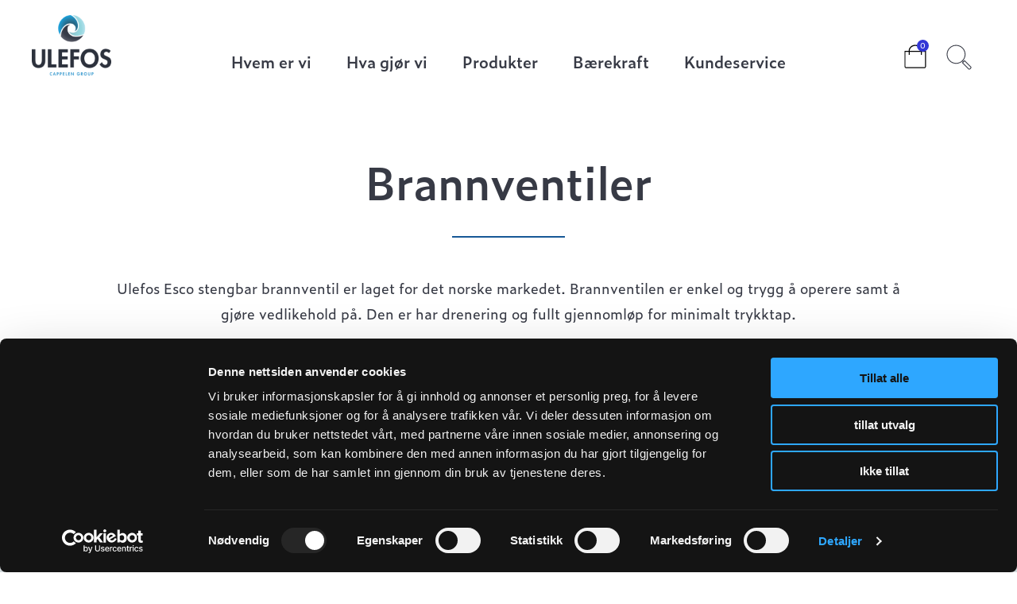

--- FILE ---
content_type: text/html; charset=UTF-8
request_url: https://ulefos.com/product-category/va-teknikk/brannarmatur/brannventiler/page/2/
body_size: 13386
content:
<!DOCTYPE html>
<html lang="no-NO">
<head>
    <meta charset="UTF-8" />
    <meta name="viewport" content="width=device-width, initial-scale=1.0, user-scalable=no" />
    <title>Ulefos Esco brannventil og tilbehør | Ulefos AS</title>
    <script type="text/javascript" data-cookieconsent="ignore">
	window.dataLayer = window.dataLayer || [];

	function gtag() {
		dataLayer.
		push(arguments);
	}

	gtag("consent", "default", {
		ad_user_data: "denied",
		ad_personalization: "denied",
		ad_storage: "denied",
		analytics_storage: "denied",
		functionality_storage: "denied",
		personalization_storage: "denied",
		security_storage: "granted",
		wait_for_update: 500,
	});
	gtag("set", "ads_data_redaction", true);
	</script>
<script type="text/javascript"
		id="Cookiebot"
		src="https://consent.cookiebot.com/uc.js"
		data-implementation="wp"
		data-cbid="f87fc214-1809-4e25-b57d-b7fbf8f65cfe"
						data-culture="NB"
				data-blockingmode="auto"
	></script>
<meta name='robots' content='index, follow, max-image-preview:large, max-snippet:-1, max-video-preview:-1' />
	<style>img:is([sizes="auto" i], [sizes^="auto," i]) { contain-intrinsic-size: 3000px 1500px }</style>
	
	<!-- This site is optimized with the Yoast SEO plugin v25.1 - https://yoast.com/wordpress/plugins/seo/ -->
	<meta name="description" content="Ulefos Esco brannventil utviklet for det norske markedet. Stengbare og ikke-stengbare varianter. Brannventilen er enkel og trygg å operere og vedlikeholde." />
	<link rel="canonical" href="https://ulefos.com/product-category/va-teknikk/brannarmatur/brannventiler/page/2/" />
	<link rel="prev" href="https://ulefos.com/product-category/va-teknikk/brannarmatur/brannventiler/" />
	<meta property="og:locale" content="en_US" />
	<meta property="og:type" content="article" />
	<meta property="og:title" content="Ulefos Esco brannventil og tilbehør | Ulefos AS" />
	<meta property="og:description" content="Ulefos Esco brannventil utviklet for det norske markedet. Stengbare og ikke-stengbare varianter. Brannventilen er enkel og trygg å operere og vedlikeholde." />
	<meta property="og:url" content="https://ulefos.com/product-category/va-teknikk/brannarmatur/brannventiler/" />
	<meta property="og:site_name" content="Ulefos" />
	<meta name="twitter:card" content="summary_large_image" />
	<script type="application/ld+json" class="yoast-schema-graph">{"@context":"https://schema.org","@graph":[{"@type":"CollectionPage","@id":"https://ulefos.com/product-category/va-teknikk/brannarmatur/brannventiler/","url":"https://ulefos.com/product-category/va-teknikk/brannarmatur/brannventiler/page/2/","name":"Ulefos Esco brannventil og tilbehør | Ulefos AS","isPartOf":{"@id":"https://ulefos.com/#website"},"primaryImageOfPage":{"@id":"https://ulefos.com/product-category/va-teknikk/brannarmatur/brannventiler/page/2/#primaryimage"},"image":{"@id":"https://ulefos.com/product-category/va-teknikk/brannarmatur/brannventiler/page/2/#primaryimage"},"thumbnailUrl":"https://ulefos.com/wp-content/uploads/2020/11/2986.jpg","description":"Ulefos Esco brannventil utviklet for det norske markedet. Stengbare og ikke-stengbare varianter. Brannventilen er enkel og trygg å operere og vedlikeholde.","breadcrumb":{"@id":"https://ulefos.com/product-category/va-teknikk/brannarmatur/brannventiler/page/2/#breadcrumb"},"inLanguage":"no-NO"},{"@type":"ImageObject","inLanguage":"no-NO","@id":"https://ulefos.com/product-category/va-teknikk/brannarmatur/brannventiler/page/2/#primaryimage","url":"https://ulefos.com/wp-content/uploads/2020/11/2986.jpg","contentUrl":"https://ulefos.com/wp-content/uploads/2020/11/2986.jpg","width":700,"height":700},{"@type":"BreadcrumbList","@id":"https://ulefos.com/product-category/va-teknikk/brannarmatur/brannventiler/page/2/#breadcrumb","itemListElement":[{"@type":"ListItem","position":1,"name":"Home","item":"https://ulefos.com/"},{"@type":"ListItem","position":2,"name":"VA Teknikk","item":"https://ulefos.com/product-category/va-teknikk/"},{"@type":"ListItem","position":3,"name":"Brannarmatur","item":"https://ulefos.com/product-category/va-teknikk/brannarmatur/"},{"@type":"ListItem","position":4,"name":"Brannventiler"}]},{"@type":"WebSite","@id":"https://ulefos.com/#website","url":"https://ulefos.com/","name":"Ulefos","description":"","publisher":{"@id":"https://ulefos.com/#organization"},"potentialAction":[{"@type":"SearchAction","target":{"@type":"EntryPoint","urlTemplate":"https://ulefos.com/?s={search_term_string}"},"query-input":{"@type":"PropertyValueSpecification","valueRequired":true,"valueName":"search_term_string"}}],"inLanguage":"no-NO"},{"@type":"Organization","@id":"https://ulefos.com/#organization","name":"Ulefos","url":"https://ulefos.com/","logo":{"@type":"ImageObject","inLanguage":"no-NO","@id":"https://ulefos.com/#/schema/logo/image/","url":"https://ulefos.com/wp-content/uploads/2019/11/cropped-ulefos-logo-cmyk.png","contentUrl":"https://ulefos.com/wp-content/uploads/2019/11/cropped-ulefos-logo-cmyk.png","width":150,"height":114,"caption":"Ulefos"},"image":{"@id":"https://ulefos.com/#/schema/logo/image/"}}]}</script>
	<!-- / Yoast SEO plugin. -->


<link rel='dns-prefetch' href='//use.typekit.net' />
<link rel='stylesheet' id='8133040138-css' href='https://ulefos.com/wp-content/themes/ulefos2/dist/css/style.css?v=360528' type='text/css' media='all' />
<link rel='stylesheet' id='wp-block-library-css' href='https://ulefos.com/wp-includes/css/dist/block-library/style.min.css' type='text/css' media='all' />
<style id='classic-theme-styles-inline-css' type='text/css'>
/*! This file is auto-generated */
.wp-block-button__link{color:#fff;background-color:#32373c;border-radius:9999px;box-shadow:none;text-decoration:none;padding:calc(.667em + 2px) calc(1.333em + 2px);font-size:1.125em}.wp-block-file__button{background:#32373c;color:#fff;text-decoration:none}
</style>
<style id='global-styles-inline-css' type='text/css'>
:root{--wp--preset--aspect-ratio--square: 1;--wp--preset--aspect-ratio--4-3: 4/3;--wp--preset--aspect-ratio--3-4: 3/4;--wp--preset--aspect-ratio--3-2: 3/2;--wp--preset--aspect-ratio--2-3: 2/3;--wp--preset--aspect-ratio--16-9: 16/9;--wp--preset--aspect-ratio--9-16: 9/16;--wp--preset--color--black: #000000;--wp--preset--color--cyan-bluish-gray: #abb8c3;--wp--preset--color--white: #ffffff;--wp--preset--color--pale-pink: #f78da7;--wp--preset--color--vivid-red: #cf2e2e;--wp--preset--color--luminous-vivid-orange: #ff6900;--wp--preset--color--luminous-vivid-amber: #fcb900;--wp--preset--color--light-green-cyan: #7bdcb5;--wp--preset--color--vivid-green-cyan: #00d084;--wp--preset--color--pale-cyan-blue: #8ed1fc;--wp--preset--color--vivid-cyan-blue: #0693e3;--wp--preset--color--vivid-purple: #9b51e0;--wp--preset--gradient--vivid-cyan-blue-to-vivid-purple: linear-gradient(135deg,rgba(6,147,227,1) 0%,rgb(155,81,224) 100%);--wp--preset--gradient--light-green-cyan-to-vivid-green-cyan: linear-gradient(135deg,rgb(122,220,180) 0%,rgb(0,208,130) 100%);--wp--preset--gradient--luminous-vivid-amber-to-luminous-vivid-orange: linear-gradient(135deg,rgba(252,185,0,1) 0%,rgba(255,105,0,1) 100%);--wp--preset--gradient--luminous-vivid-orange-to-vivid-red: linear-gradient(135deg,rgba(255,105,0,1) 0%,rgb(207,46,46) 100%);--wp--preset--gradient--very-light-gray-to-cyan-bluish-gray: linear-gradient(135deg,rgb(238,238,238) 0%,rgb(169,184,195) 100%);--wp--preset--gradient--cool-to-warm-spectrum: linear-gradient(135deg,rgb(74,234,220) 0%,rgb(151,120,209) 20%,rgb(207,42,186) 40%,rgb(238,44,130) 60%,rgb(251,105,98) 80%,rgb(254,248,76) 100%);--wp--preset--gradient--blush-light-purple: linear-gradient(135deg,rgb(255,206,236) 0%,rgb(152,150,240) 100%);--wp--preset--gradient--blush-bordeaux: linear-gradient(135deg,rgb(254,205,165) 0%,rgb(254,45,45) 50%,rgb(107,0,62) 100%);--wp--preset--gradient--luminous-dusk: linear-gradient(135deg,rgb(255,203,112) 0%,rgb(199,81,192) 50%,rgb(65,88,208) 100%);--wp--preset--gradient--pale-ocean: linear-gradient(135deg,rgb(255,245,203) 0%,rgb(182,227,212) 50%,rgb(51,167,181) 100%);--wp--preset--gradient--electric-grass: linear-gradient(135deg,rgb(202,248,128) 0%,rgb(113,206,126) 100%);--wp--preset--gradient--midnight: linear-gradient(135deg,rgb(2,3,129) 0%,rgb(40,116,252) 100%);--wp--preset--font-size--small: 13px;--wp--preset--font-size--medium: 20px;--wp--preset--font-size--large: 36px;--wp--preset--font-size--x-large: 42px;--wp--preset--spacing--20: 0.44rem;--wp--preset--spacing--30: 0.67rem;--wp--preset--spacing--40: 1rem;--wp--preset--spacing--50: 1.5rem;--wp--preset--spacing--60: 2.25rem;--wp--preset--spacing--70: 3.38rem;--wp--preset--spacing--80: 5.06rem;--wp--preset--shadow--natural: 6px 6px 9px rgba(0, 0, 0, 0.2);--wp--preset--shadow--deep: 12px 12px 50px rgba(0, 0, 0, 0.4);--wp--preset--shadow--sharp: 6px 6px 0px rgba(0, 0, 0, 0.2);--wp--preset--shadow--outlined: 6px 6px 0px -3px rgba(255, 255, 255, 1), 6px 6px rgba(0, 0, 0, 1);--wp--preset--shadow--crisp: 6px 6px 0px rgba(0, 0, 0, 1);}:where(.is-layout-flex){gap: 0.5em;}:where(.is-layout-grid){gap: 0.5em;}body .is-layout-flex{display: flex;}.is-layout-flex{flex-wrap: wrap;align-items: center;}.is-layout-flex > :is(*, div){margin: 0;}body .is-layout-grid{display: grid;}.is-layout-grid > :is(*, div){margin: 0;}:where(.wp-block-columns.is-layout-flex){gap: 2em;}:where(.wp-block-columns.is-layout-grid){gap: 2em;}:where(.wp-block-post-template.is-layout-flex){gap: 1.25em;}:where(.wp-block-post-template.is-layout-grid){gap: 1.25em;}.has-black-color{color: var(--wp--preset--color--black) !important;}.has-cyan-bluish-gray-color{color: var(--wp--preset--color--cyan-bluish-gray) !important;}.has-white-color{color: var(--wp--preset--color--white) !important;}.has-pale-pink-color{color: var(--wp--preset--color--pale-pink) !important;}.has-vivid-red-color{color: var(--wp--preset--color--vivid-red) !important;}.has-luminous-vivid-orange-color{color: var(--wp--preset--color--luminous-vivid-orange) !important;}.has-luminous-vivid-amber-color{color: var(--wp--preset--color--luminous-vivid-amber) !important;}.has-light-green-cyan-color{color: var(--wp--preset--color--light-green-cyan) !important;}.has-vivid-green-cyan-color{color: var(--wp--preset--color--vivid-green-cyan) !important;}.has-pale-cyan-blue-color{color: var(--wp--preset--color--pale-cyan-blue) !important;}.has-vivid-cyan-blue-color{color: var(--wp--preset--color--vivid-cyan-blue) !important;}.has-vivid-purple-color{color: var(--wp--preset--color--vivid-purple) !important;}.has-black-background-color{background-color: var(--wp--preset--color--black) !important;}.has-cyan-bluish-gray-background-color{background-color: var(--wp--preset--color--cyan-bluish-gray) !important;}.has-white-background-color{background-color: var(--wp--preset--color--white) !important;}.has-pale-pink-background-color{background-color: var(--wp--preset--color--pale-pink) !important;}.has-vivid-red-background-color{background-color: var(--wp--preset--color--vivid-red) !important;}.has-luminous-vivid-orange-background-color{background-color: var(--wp--preset--color--luminous-vivid-orange) !important;}.has-luminous-vivid-amber-background-color{background-color: var(--wp--preset--color--luminous-vivid-amber) !important;}.has-light-green-cyan-background-color{background-color: var(--wp--preset--color--light-green-cyan) !important;}.has-vivid-green-cyan-background-color{background-color: var(--wp--preset--color--vivid-green-cyan) !important;}.has-pale-cyan-blue-background-color{background-color: var(--wp--preset--color--pale-cyan-blue) !important;}.has-vivid-cyan-blue-background-color{background-color: var(--wp--preset--color--vivid-cyan-blue) !important;}.has-vivid-purple-background-color{background-color: var(--wp--preset--color--vivid-purple) !important;}.has-black-border-color{border-color: var(--wp--preset--color--black) !important;}.has-cyan-bluish-gray-border-color{border-color: var(--wp--preset--color--cyan-bluish-gray) !important;}.has-white-border-color{border-color: var(--wp--preset--color--white) !important;}.has-pale-pink-border-color{border-color: var(--wp--preset--color--pale-pink) !important;}.has-vivid-red-border-color{border-color: var(--wp--preset--color--vivid-red) !important;}.has-luminous-vivid-orange-border-color{border-color: var(--wp--preset--color--luminous-vivid-orange) !important;}.has-luminous-vivid-amber-border-color{border-color: var(--wp--preset--color--luminous-vivid-amber) !important;}.has-light-green-cyan-border-color{border-color: var(--wp--preset--color--light-green-cyan) !important;}.has-vivid-green-cyan-border-color{border-color: var(--wp--preset--color--vivid-green-cyan) !important;}.has-pale-cyan-blue-border-color{border-color: var(--wp--preset--color--pale-cyan-blue) !important;}.has-vivid-cyan-blue-border-color{border-color: var(--wp--preset--color--vivid-cyan-blue) !important;}.has-vivid-purple-border-color{border-color: var(--wp--preset--color--vivid-purple) !important;}.has-vivid-cyan-blue-to-vivid-purple-gradient-background{background: var(--wp--preset--gradient--vivid-cyan-blue-to-vivid-purple) !important;}.has-light-green-cyan-to-vivid-green-cyan-gradient-background{background: var(--wp--preset--gradient--light-green-cyan-to-vivid-green-cyan) !important;}.has-luminous-vivid-amber-to-luminous-vivid-orange-gradient-background{background: var(--wp--preset--gradient--luminous-vivid-amber-to-luminous-vivid-orange) !important;}.has-luminous-vivid-orange-to-vivid-red-gradient-background{background: var(--wp--preset--gradient--luminous-vivid-orange-to-vivid-red) !important;}.has-very-light-gray-to-cyan-bluish-gray-gradient-background{background: var(--wp--preset--gradient--very-light-gray-to-cyan-bluish-gray) !important;}.has-cool-to-warm-spectrum-gradient-background{background: var(--wp--preset--gradient--cool-to-warm-spectrum) !important;}.has-blush-light-purple-gradient-background{background: var(--wp--preset--gradient--blush-light-purple) !important;}.has-blush-bordeaux-gradient-background{background: var(--wp--preset--gradient--blush-bordeaux) !important;}.has-luminous-dusk-gradient-background{background: var(--wp--preset--gradient--luminous-dusk) !important;}.has-pale-ocean-gradient-background{background: var(--wp--preset--gradient--pale-ocean) !important;}.has-electric-grass-gradient-background{background: var(--wp--preset--gradient--electric-grass) !important;}.has-midnight-gradient-background{background: var(--wp--preset--gradient--midnight) !important;}.has-small-font-size{font-size: var(--wp--preset--font-size--small) !important;}.has-medium-font-size{font-size: var(--wp--preset--font-size--medium) !important;}.has-large-font-size{font-size: var(--wp--preset--font-size--large) !important;}.has-x-large-font-size{font-size: var(--wp--preset--font-size--x-large) !important;}
:where(.wp-block-post-template.is-layout-flex){gap: 1.25em;}:where(.wp-block-post-template.is-layout-grid){gap: 1.25em;}
:where(.wp-block-columns.is-layout-flex){gap: 2em;}:where(.wp-block-columns.is-layout-grid){gap: 2em;}
:root :where(.wp-block-pullquote){font-size: 1.5em;line-height: 1.6;}
</style>
<link rel='stylesheet' id='afrfq-front-css' href='https://ulefos.com/wp-content/plugins/woocommerce-request-a-quote/assets/css/afrfq_front.css' type='text/css' media='all' />
<link rel='stylesheet' id='dashicons-css' href='https://ulefos.com/wp-includes/css/dashicons.min.css' type='text/css' media='all' />
<style id='woocommerce-inline-inline-css' type='text/css'>
.woocommerce form .form-row .required { visibility: visible; }
</style>
<link rel='stylesheet' id='advanced_nav_css-css' href='https://ulefos.com/wp-content/plugins/woocommerce-ajax-layered-nav/assets/css/advanced_nav.css' type='text/css' media='all' />
<link rel='stylesheet' id='brands-styles-css' href='https://ulefos.com/wp-content/plugins/woocommerce/assets/css/brands.css' type='text/css' media='all' />
<link rel='stylesheet' id='typekit-css' href='https://use.typekit.net/lbf3gbj.css' type='text/css' media='all' />
<script type="text/javascript" src="https://ulefos.com/wp-includes/js/jquery/jquery.min.js" id="jquery-core-js"></script>
<script type="text/javascript" src="https://ulefos.com/wp-includes/js/jquery/jquery-migrate.min.js" id="jquery-migrate-js"></script>
<script type="text/javascript" src="https://ulefos.com/wp-content/plugins/woocommerce/assets/js/jquery-blockui/jquery.blockUI.min.js" id="jquery-blockui-js" defer="defer" data-wp-strategy="defer"></script>
<script type="text/javascript" id="wc-add-to-cart-js-extra">
/* <![CDATA[ */
var wc_add_to_cart_params = {"ajax_url":"\/wp-admin\/admin-ajax.php","wc_ajax_url":"\/?wc-ajax=%%endpoint%%","i18n_view_cart":"View cart","cart_url":"https:\/\/ulefos.com\/cart\/","is_cart":"","cart_redirect_after_add":"no"};
/* ]]> */
</script>
<script type="text/javascript" src="https://ulefos.com/wp-content/plugins/woocommerce/assets/js/frontend/add-to-cart.min.js" id="wc-add-to-cart-js" defer="defer" data-wp-strategy="defer"></script>
<script type="text/javascript" src="https://ulefos.com/wp-content/plugins/woocommerce/assets/js/js-cookie/js.cookie.min.js" id="js-cookie-js" defer="defer" data-wp-strategy="defer"></script>
<script type="text/javascript" id="woocommerce-js-extra">
/* <![CDATA[ */
var woocommerce_params = {"ajax_url":"\/wp-admin\/admin-ajax.php","wc_ajax_url":"\/?wc-ajax=%%endpoint%%","i18n_password_show":"Show password","i18n_password_hide":"Hide password"};
/* ]]> */
</script>
<script type="text/javascript" src="https://ulefos.com/wp-content/plugins/woocommerce/assets/js/frontend/woocommerce.min.js" id="woocommerce-js" defer="defer" data-wp-strategy="defer"></script>
<!-- Google site verification - Google for WooCommerce -->
<meta name="google-site-verification" content="OXUO8vtq-Lg-heDdNQoCJi8QKuBmL8PVeDUdQ8HJy0M" />
	<noscript><style>.woocommerce-product-gallery{ opacity: 1 !important; }</style></noscript>
	<style type="text/css">.wpgs-for .slick-arrow::before,.wpgs-nav .slick-prev::before, .wpgs-nav .slick-next::before{color:#000;}.fancybox-bg{background-color:rgba(10,0,0,0.75);}.fancybox-caption,.fancybox-infobar{color:#fff;}.wpgs-nav .slick-slide{border-color:transparent}.wpgs-nav .slick-current{border-color:#000}.wpgs-video-wrapper{min-height:500px;}</style><link rel="icon" href="https://ulefos.com/wp-content/uploads/2022/05/cropped-ulefossymbol-01-32x32.png" sizes="32x32" />
<link rel="icon" href="https://ulefos.com/wp-content/uploads/2022/05/cropped-ulefossymbol-01-192x192.png" sizes="192x192" />
<link rel="apple-touch-icon" href="https://ulefos.com/wp-content/uploads/2022/05/cropped-ulefossymbol-01-180x180.png" />
<meta name="msapplication-TileImage" content="https://ulefos.com/wp-content/uploads/2022/05/cropped-ulefossymbol-01-270x270.png" />
		<style type="text/css" id="wp-custom-css">
			body.page-id-26602 .is-style-outline>.wp-block-button__link:not(.has-background), .wp-block-button__link.is-style-outline:not(.has-background) {
    background-color: #32373c;
}


		</style>
		
		<!-- Global site tag (gtag.js) - Google Ads: AW-17689917215 - Google for WooCommerce -->
		<script async src="https://www.googletagmanager.com/gtag/js?id=AW-17689917215"></script>
		<script>
			window.dataLayer = window.dataLayer || [];
			function gtag() { dataLayer.push(arguments); }
			gtag( 'consent', 'default', {
				analytics_storage: 'denied',
				ad_storage: 'denied',
				ad_user_data: 'denied',
				ad_personalization: 'denied',
				region: ['AT', 'BE', 'BG', 'HR', 'CY', 'CZ', 'DK', 'EE', 'FI', 'FR', 'DE', 'GR', 'HU', 'IS', 'IE', 'IT', 'LV', 'LI', 'LT', 'LU', 'MT', 'NL', 'NO', 'PL', 'PT', 'RO', 'SK', 'SI', 'ES', 'SE', 'GB', 'CH'],
				wait_for_update: 500,
			} );
			gtag('js', new Date());
			gtag('set', 'developer_id.dOGY3NW', true);
			gtag("config", "AW-17689917215", { "groups": "GLA", "send_page_view": false });		</script>

		
    <link rel="stylesheet" href="https://stackpath.bootstrapcdn.com/font-awesome/4.7.0/css/font-awesome.min.css">

    <script type='text/javascript' src='https://platform-api.sharethis.com/js/sharethis.js#property=60a792ab94ab500018e12100&product=sop' async='async'></script>


            
        <!-- Facebook domain verification -->
        <meta name="facebook-domain-verification" content="intnbsac85t1cte74qkand7wfve1dl" />

        <!-- Google Tag Manager --> <script>(function(w,d,s,l,i){w[l]=w[l]||[];w[l].push({'gtm.start': new Date().getTime(),event:'gtm.js'});var f=d.getElementsByTagName(s)[0], j=d.createElement(s),dl=l!='dataLayer'?'&l='+l:'';j.async=true;j.src= 'https://www.googletagmanager.com/gtm.js?id='+i+dl;f.parentNode.insertBefore(j,f); })(window,document,'script','dataLayer','GTM-N46HN5F');</script> <!-- End Google Tag Manager -->


            <script type='text/javascript'>
            (function (d) {
                var apc = d.createElement('script'), fs;
                apc.type = 'text/javascript';
                apc.charset = 'UTF-8';
                apc.async = true;
                apc.src = 'https://static.ws.apsis.one/live/p/2772/39dc2d8f.js';
                fs = d.getElementsByTagName('script')[0];
                fs.parentNode.insertBefore(apc, fs);
            })(document);
        </script>
    





</head>
<body class="archive paged tax-product_cat term-brannventiler term-10836 wp-custom-logo wp-embed-responsive paged-2 wp-theme-ulefos2 no-js theme-ulefos2 woocommerce woocommerce-page woocommerce-no-js">

    <!-- Google Tag Manager (noscript) -->
    <noscript><iframe src="https://www.googletagmanager.com/ns.html?id=GTM-N46HN5F" height="0" width="0" style="display:none;visibility:hidden"></iframe></noscript>
    <!-- End Google Tag Manager (noscript) -->


<a class="wmco-skip-to-content" href="#content">Skip to main content</a>
<header id="header" class="wmco-header">
    <div class="wmco-header__inner">
        <div class="wmco-header__right">
			<span class="wmco-primary-navigation__toggle">
    <span></span>
    <span></span>
    <span></span>
</span><a alt="Søk" title="Søk" href="#" class="wmco-search__toggle"></a>
<a alt="Handlekurv" title="Handlekurv" href="/request-a-quote/" class="wmco-cart-link">
    <span class="wmco-cart-link__count">0</span>
    Cart    <span class="wmco-cart-link__added">Added to quote</span>
</a>        </div>
		<div class="wmco-branding">
    <a href="https://ulefos.com/" class="wmco-branding__link wmco-branding__custom" rel="home" itemprop="url"><img width="150" height="114" src="https://ulefos.com/wp-content/uploads/2019/11/cropped-ulefos-logo-cmyk.png" class="attachment-custom-logo size-custom-logo" alt="Ulefos" decoding="async" /></a></div><nav class="wmco-navigation wmco-primary-navigation menu-expandable-click">
    <ul><li id="menu-item-18803" class="menu-item menu-item-type-custom menu-item-object-custom menu-item-has-children menu-item-18803 menu-item-expandable"><a href="https://ulefos.com/om-oss/">Hvem er vi</a><div class="sub-menu columns-4"><div class="submenu-inner"><ul class="children"><li id="menu-item-27447" class="menu-item menu-item-type-custom menu-item-object-custom menu-item-27447"><a href="https://ulefos.com/om-oss/">Om oss</a></li><li id="menu-item-25650" class="menu-item menu-item-type-post_type menu-item-object-page menu-item-25650"><a href="https://ulefos.com/her-finner-du-oss/">Her finner du oss</a></li><li id="menu-item-25651" class="menu-item menu-item-type-post_type menu-item-object-page menu-item-25651"><a href="https://ulefos.com/vare-verdier/">Våre verdier</a></li><li id="menu-item-25652" class="menu-item menu-item-type-post_type menu-item-object-page menu-item-25652"><a href="https://ulefos.com/history/">Vår historie</a></li><li id="menu-item-25654" class="menu-item menu-item-type-post_type menu-item-object-page menu-item-25654"><a href="https://ulefos.com/kompetanse/">Kompetanse</a></li><li id="menu-item-27700" class="menu-item menu-item-type-post_type menu-item-object-page menu-item-27700"><a href="https://ulefos.com/aktuelt/">Aktuelt</a></li><li id="menu-item-25653" class="menu-item menu-item-type-post_type menu-item-object-page menu-item-25653"><a href="https://ulefos.com/jobb-i-ulefos/">Jobb i Ulefos</a></li></ul></div></div></li><li id="menu-item-36948" class="menu-item menu-item-type-custom menu-item-object-custom menu-item-has-children menu-item-36948 menu-item-expandable"><a href="#">Hva gjør vi</a><div class="sub-menu columns-2"><div class="submenu-inner"><ul class="children"><li id="menu-item-36950" class="menu-item menu-item-type-post_type menu-item-object-page menu-item-36950"><a href="https://ulefos.com/arrangementer-og-webinarer/">Arrangementer og webinarer</a></li><li id="menu-item-25660" class="menu-item menu-item-type-post_type menu-item-object-page menu-item-25660"><a href="https://ulefos.com/referanseprosjekt/">Kundehistorier</a></li></ul></div></div></li><li id="menu-item-18802" class="menu-item menu-item-type-custom menu-item-object-custom menu-item-has-children menu-item-18802 menu-item-expandable"><a href="#va-teknikk">Produkter</a><div class="sub-menu columns-4"><div class="submenu-inner"><ul class="children"><li id="menu-item-18806" class="menu-item menu-item-type-custom menu-item-object-custom menu-item-has-children menu-item-18806 menu-item-expandable"><a href="https://ulefos.com/product-category/va-teknikk/">VA-teknikk</a><div class="sub-menu"><div class="submenu-inner"><ul class="children"><li id="menu-item-21272" class="menu-item menu-item-type-taxonomy menu-item-object-product_cat menu-item-21272"><a href="https://ulefos.com/product-category/va-teknikk/ventiler/">Ventiler</a></li><li id="menu-item-21268" class="menu-item menu-item-type-taxonomy menu-item-object-product_cat current-product_cat-ancestor menu-item-21268"><a href="https://ulefos.com/product-category/va-teknikk/brannarmatur/">Brannarmatur</a></li><li id="menu-item-21270" class="menu-item menu-item-type-taxonomy menu-item-object-product_cat menu-item-21270"><a href="https://ulefos.com/product-category/va-teknikk/bakkekraner/">Bakkekraner</a></li><li id="menu-item-21275" class="menu-item menu-item-type-taxonomy menu-item-object-product_cat menu-item-21275"><a href="https://ulefos.com/product-category/va-teknikk/kuplinger-flensemuffer/">Flense- og skjøtemuffer</a></li><li id="menu-item-40565" class="menu-item menu-item-type-taxonomy menu-item-object-product_cat menu-item-40565"><a href="https://ulefos.com/product-category/va-teknikk/duktile-ror/">Duktile rør</a></li><li id="menu-item-21274" class="menu-item menu-item-type-taxonomy menu-item-object-product_cat menu-item-21274"><a href="https://ulefos.com/product-category/va-teknikk/mufferordeler/">Mufferørdeler</a></li><li id="menu-item-21271" class="menu-item menu-item-type-taxonomy menu-item-object-product_cat menu-item-21271"><a href="https://ulefos.com/product-category/va-teknikk/flenserordeler/">Flenserørdeler</a></li><li id="menu-item-21273" class="menu-item menu-item-type-taxonomy menu-item-object-product_cat menu-item-21273"><a href="https://ulefos.com/product-category/va-teknikk/anboring-pvc-ror/">Anboring</a></li><li id="menu-item-21276" class="menu-item menu-item-type-taxonomy menu-item-object-product_cat menu-item-21276"><a href="https://ulefos.com/product-category/va-teknikk/reparasjonsmuffer-sst/">Reparasjonsmuffer</a></li><li id="menu-item-21269" class="menu-item menu-item-type-taxonomy menu-item-object-product_cat menu-item-21269"><a href="https://ulefos.com/product-category/va-teknikk/monteringsmateriell/">Tilbehør</a></li><li id="menu-item-26654" class="menu-item menu-item-type-post_type menu-item-object-page menu-item-26654"><a href="https://ulefos.com/dokumentasjon-va-teknikk/">Dokumentasjon VA-teknikk</a></li><li id="menu-item-26862" class="menu-item menu-item-type-post_type menu-item-object-page menu-item-26862"><a href="https://ulefos.com/ulefos-va-ventillkonfigurator/">Ulefos AQ-ventilkonfigurator</a></li><li id="menu-item-26729" class="menu-item menu-item-type-post_type menu-item-object-page menu-item-26729"><a href="https://ulefos.com/katalog-og-brosjyrer/">Katalog</a></li></ul></div></div></li><li id="menu-item-40247" class="menu-item menu-item-type-post_type menu-item-object-page menu-item-40247"><a href="https://ulefos.com/ulefos-smart-water/">Ulefos Smart Water</a></li><li id="menu-item-18807" class="menu-item menu-item-type-custom menu-item-object-custom menu-item-has-children menu-item-18807 menu-item-expandable"><a href="https://ulefos.com/product-category/gategods/">Gategods</a><div class="sub-menu"><div class="submenu-inner"><ul class="children"><li id="menu-item-21278" class="menu-item menu-item-type-taxonomy menu-item-object-product_cat menu-item-21278"><a href="https://ulefos.com/product-category/gategods/gull-rammer-og-lokk/">GULL kumrammer og kumlokk</a></li><li id="menu-item-21279" class="menu-item menu-item-type-taxonomy menu-item-object-product_cat menu-item-21279"><a href="https://ulefos.com/product-category/gategods/solv-rammer-og-lokk/">SØLV kumrammer og kumlokk</a></li><li id="menu-item-21280" class="menu-item menu-item-type-taxonomy menu-item-object-product_cat menu-item-21280"><a href="https://ulefos.com/product-category/gategods/bronse-rammer-og-lokk/">BRONSE kumrammer og kumlokk</a></li><li id="menu-item-42727" class="menu-item menu-item-type-taxonomy menu-item-object-product_cat menu-item-42727"><a href="https://ulefos.com/product-category/gategods/ultra-kumrammer-og-kumlokk/">ULTRA kumrammer og kumlokk</a></li><li id="menu-item-21284" class="menu-item menu-item-type-taxonomy menu-item-object-product_cat menu-item-21284"><a href="https://ulefos.com/product-category/gategods/spesial-rammer-og-lokk/">Spesial rammer og lokk</a></li><li id="menu-item-21293" class="menu-item menu-item-type-taxonomy menu-item-object-product_cat menu-item-21293"><a href="https://ulefos.com/product-category/gategods/seigjern-pipelife-kummer/">Pipelife kumrammer og kumlokk</a></li><li id="menu-item-21292" class="menu-item menu-item-type-taxonomy menu-item-object-product_cat menu-item-21292"><a href="https://ulefos.com/product-category/gategods/seigjern-wavin-kummer/">Wavin kumrammer og kumlokk</a></li><li id="menu-item-21282" class="menu-item menu-item-type-taxonomy menu-item-object-product_cat menu-item-21282"><a href="https://ulefos.com/product-category/gategods/kuppelrister/">Kuppelrister</a></li><li id="menu-item-21283" class="menu-item menu-item-type-taxonomy menu-item-object-product_cat menu-item-21283"><a href="https://ulefos.com/product-category/gategods/kuppelrister-gategods/">Sluk</a></li><li id="menu-item-21294" class="menu-item menu-item-type-taxonomy menu-item-object-product_cat menu-item-21294"><a href="https://ulefos.com/product-category/gategods/dykkere/">Dykkere</a></li><li id="menu-item-21295" class="menu-item menu-item-type-taxonomy menu-item-object-product_cat menu-item-21295"><a href="https://ulefos.com/product-category/gategods/lod-kjeftsluk/">Overvannsløsninger</a></li><li id="menu-item-21287" class="menu-item menu-item-type-taxonomy menu-item-object-product_cat menu-item-21287"><a href="https://ulefos.com/product-category/gategods/lokk-trekkekummer-telekom/">Trekkekummer</a></li><li id="menu-item-21281" class="menu-item menu-item-type-taxonomy menu-item-object-product_cat menu-item-21281"><a href="https://ulefos.com/product-category/gategods/flyplass-produkter/">Flyplass produkter</a></li><li id="menu-item-21286" class="menu-item menu-item-type-taxonomy menu-item-object-product_cat menu-item-21286"><a href="https://ulefos.com/product-category/gategods/tilbehor-gategods/">Tilbehør</a></li><li id="menu-item-21296" class="menu-item menu-item-type-taxonomy menu-item-object-product_cat menu-item-21296"><a href="https://ulefos.com/product-category/gategods/konsoller-gategods/">Konsoller</a></li><li id="menu-item-21291" class="menu-item menu-item-type-taxonomy menu-item-object-product_cat menu-item-21291"><a href="https://ulefos.com/product-category/gategods/stiger/">Stiger</a></li><li id="menu-item-26670" class="menu-item menu-item-type-post_type menu-item-object-page menu-item-26670"><a href="https://ulefos.com/dokumentasjon-gategods/">Dokumentasjon Gategods</a></li><li id="menu-item-27120" class="menu-item menu-item-type-post_type menu-item-object-page menu-item-27120"><a href="https://ulefos.com/gategodskatalog/">Katalog</a></li></ul></div></div></li><li id="menu-item-18809" class="menu-item menu-item-type-custom menu-item-object-custom menu-item-has-children menu-item-18809 menu-item-expandable"><a href="https://ulefos.com/product-category/bygg-anlegg/">Bygg og Anlegg</a><div class="sub-menu"><div class="submenu-inner"><ul class="children"><li id="menu-item-21277" class="menu-item menu-item-type-taxonomy menu-item-object-product_cat menu-item-21277"><a href="https://ulefos.com/product-category/bygg-anlegg/filcoten-test-gruppe-m-salesgroup/">Ulefos rennesystem Filcoten</a></li><li id="menu-item-27310" class="menu-item menu-item-type-post_type menu-item-object-page menu-item-27310"><a href="https://ulefos.com/ulefos-filcoten-designrister/">Ulefos designrister Filcoten</a></li><li id="menu-item-35955" class="menu-item menu-item-type-taxonomy menu-item-object-product_cat menu-item-35955"><a href="https://ulefos.com/product-category/bygg-anlegg/granulatfanger/">Ulefos granulatfanger</a></li><li id="menu-item-41451" class="menu-item menu-item-type-taxonomy menu-item-object-product_cat menu-item-41451"><a href="https://ulefos.com/product-category/bygg-anlegg/prefabrikkert-betongkum/">Prefabrikkert betongkum</a></li><li id="menu-item-28624" class="menu-item menu-item-type-custom menu-item-object-custom menu-item-28624"><a href="https://ulefos.com/byggkatalog/">Ulefos gitterrister og trinn</a></li><li id="menu-item-28613" class="menu-item menu-item-type-custom menu-item-object-custom menu-item-28613"><a href="https://ulefos.com/byggkatalog/">Ulefos lokk</a></li><li id="menu-item-28625" class="menu-item menu-item-type-custom menu-item-object-custom menu-item-28625"><a href="https://ulefos.com/byggkatalog/">Ulefos ledelinjer</a></li><li id="menu-item-28627" class="menu-item menu-item-type-custom menu-item-object-custom menu-item-28627"><a href="https://ulefos.com/byggkatalog/">Ulefos tregruberist og trebeskytter</a></li><li id="menu-item-35832" class="menu-item menu-item-type-post_type menu-item-object-page menu-item-35832"><a href="https://ulefos.com/ulefos-ovn/">Ulefos ovn</a></li><li id="menu-item-26674" class="menu-item menu-item-type-post_type menu-item-object-page menu-item-26674"><a href="https://ulefos.com/dokumentasjon-ulefos-byggoganlegg/">Dokumentasjon Bygg- og anlegg</a></li><li id="menu-item-26473" class="menu-item menu-item-type-post_type menu-item-object-page menu-item-26473"><a href="https://ulefos.com/byggkatalog/">Katalog og brosjyrer</a></li></ul></div></div></li><li id="menu-item-18808" class="menu-item menu-item-type-custom menu-item-object-custom menu-item-18808"><a href="https://ulefos.com/utemiljo/">Utemiljø</a></li></ul></div></div></li><li id="menu-item-18804" class="menu-item menu-item-type-custom menu-item-object-custom menu-item-has-children menu-item-18804 menu-item-expandable"><a href="https://ulefos.com/samfunnsansvar-og-baerekraft/">Bærekraft</a><div class="sub-menu columns-4"><div class="submenu-inner"><ul class="children"><li id="menu-item-33499" class="menu-item menu-item-type-post_type menu-item-object-page menu-item-33499"><a href="https://ulefos.com/samfunnsansvar-og-baerekraft/">Bærekraft</a></li><li id="menu-item-33464" class="menu-item menu-item-type-post_type menu-item-object-page menu-item-33464"><a href="https://ulefos.com/ulefossirkularekretslop/">Ulefos sirkulære kretsløp</a></li><li id="menu-item-27224" class="menu-item menu-item-type-post_type menu-item-object-page menu-item-27224"><a href="https://ulefos.com/norsk-produkt/">Norsk produksjon</a></li><li id="menu-item-25679" class="menu-item menu-item-type-post_type menu-item-object-page menu-item-25679"><a href="https://ulefos.com/samfunnsansvar/">Samfunnsansvar</a></li></ul></div></div></li><li id="menu-item-18805" class="menu-item menu-item-type-custom menu-item-object-custom menu-item-has-children menu-item-18805 menu-item-expandable"><a href="https://ulefos.com/kundeservice/">Kundeservice</a><div class="sub-menu columns-4"><div class="submenu-inner"><ul class="children"><li id="menu-item-25682" class="menu-item menu-item-type-post_type menu-item-object-page menu-item-25682"><a href="https://ulefos.com/kundeservice/">Kontakt oss</a></li><li id="menu-item-27324" class="menu-item menu-item-type-post_type menu-item-object-page menu-item-27324"><a href="https://ulefos.com/kontakt-oss/">Finn ansatt</a></li><li id="menu-item-25688" class="menu-item menu-item-type-post_type menu-item-object-page menu-item-25688"><a href="https://ulefos.com/faq/">Ofte stilte spørsmål</a></li><li id="menu-item-25685" class="menu-item menu-item-type-post_type menu-item-object-page menu-item-25685"><a href="https://ulefos.com/salgs-og-leveringsbetingelser/">Salgs- og leveringsbetingelser</a></li></ul></div></div></li></ul>
    <ul class="wmco-secondary-navigation__mobile"><li id="menu-item-26294" class="menu-item menu-item-type-custom menu-item-object-custom menu-item-has-children menu-item-26294 menu-item-expandable"><a>Ulefos</a><div class="sub-menu columns-4"><ul class="children"><li id="menu-item-26295" class="menu-item menu-item-type-post_type menu-item-object-page menu-item-26295"><a href="https://ulefos.com/om-oss/">Om oss</a></li><li id="menu-item-34693" class="menu-item menu-item-type-post_type menu-item-object-page menu-item-34693"><a href="https://ulefos.com/apenhetsloven/">Åpenhetsloven</a></li><li id="menu-item-30728" class="menu-item menu-item-type-post_type menu-item-object-page menu-item-30728"><a href="https://ulefos.com/her-finner-du-oss/">Her finner du oss</a></li><li id="menu-item-26297" class="menu-item menu-item-type-post_type menu-item-object-page menu-item-26297"><a href="https://ulefos.com/vare-verdier/">Våre verdier</a></li><li id="menu-item-26304" class="menu-item menu-item-type-post_type menu-item-object-page menu-item-26304"><a href="https://ulefos.com/history/">Vår historie</a></li></ul></div></li><li id="menu-item-26307" class="menu-item menu-item-type-custom menu-item-object-custom menu-item-has-children menu-item-26307 menu-item-expandable"><a>Kundeservice</a><div class="sub-menu columns-4"><ul class="children"><li id="menu-item-26308" class="menu-item menu-item-type-post_type menu-item-object-page menu-item-26308"><a href="https://ulefos.com/kundeservice/">Kontakt oss</a></li><li id="menu-item-26309" class="menu-item menu-item-type-post_type menu-item-object-page menu-item-26309"><a href="https://ulefos.com/kontakt-oss/">Finn ansatt</a></li><li id="menu-item-26312" class="menu-item menu-item-type-post_type menu-item-object-page menu-item-26312"><a href="https://ulefos.com/faq/">Ofte stilte spørsmål</a></li><li id="menu-item-26311" class="menu-item menu-item-type-post_type menu-item-object-page menu-item-26311"><a href="https://ulefos.com/personvern-policy/">Personvernpolicy</a></li></ul></div></li><li id="menu-item-26310" class="menu-item menu-item-type-custom menu-item-object-custom menu-item-has-children menu-item-26310 menu-item-expandable"><a>Nyttige lenker</a><div class="sub-menu columns-4"><ul class="children"><li id="menu-item-30725" class="menu-item menu-item-type-post_type menu-item-object-page menu-item-30725"><a href="https://ulefos.com/dokumentasjon-va-teknikk/">Dokumentasjon VA-teknikk</a></li><li id="menu-item-30724" class="menu-item menu-item-type-post_type menu-item-object-page menu-item-30724"><a href="https://ulefos.com/dokumentasjon-gategods/">Dokumentasjon Gategods</a></li><li id="menu-item-30723" class="menu-item menu-item-type-post_type menu-item-object-page menu-item-30723"><a href="https://ulefos.com/dokumentasjon-ulefos-byggoganlegg/">Dokumentasjon Bygg- og anlegg</a></li><li id="menu-item-30726" class="menu-item menu-item-type-post_type menu-item-object-page menu-item-30726"><a href="https://ulefos.com/kompetanse/">Kompetanse og rådgivning</a></li><li id="menu-item-30736" class="menu-item menu-item-type-post_type menu-item-object-page menu-item-30736"><a href="https://ulefos.com/vart-klimafotavtrykk/">Vårt klimafotavtrykk</a></li></ul></div></li><li id="menu-item-2585" class="footer-social menu-item menu-item-type-custom menu-item-object-custom menu-item-has-children menu-item-2585 menu-item-expandable"><a>Følg oss</a><div class="sub-menu columns-2"><ul class="children"><li id="menu-item-27176" class="footer-social menu-item menu-item-type-custom menu-item-object-custom menu-item-27176"><a target="_blank" href="https://www.facebook.com/ulefosnorge" title="Ulefos sin Facebook-side"><i class="fa fa-facebook-square"></i></a></li><li id="menu-item-26305" class="footer-social menu-item menu-item-type-custom menu-item-object-custom menu-item-26305"><a target="_blank" href="https://www.linkedin.com/company/ulefosnorge" title="Ulefos sin LinkedIn-konto"><i class="fa fa-linkedin-square"></i></a></li></ul></div></li></ul>
</nav>
<div class="wmco-search wmco-search--header">
    <form role="search" method="GET" class="search-form wmco-search__form" action="https://ulefos.com/">
        <h2>Søk</h2>
        <label for="search">
            <span class="screen-reader-text">Hva leter du etter?</span>
        </label>
        <div class="wmco-search__field">
            <input id="search" type="text" class="search-field" placeholder="" value="" name="s">
            <button class="wmco-search__submit" type="submit">Search</button>
        </div>
    </form>
</div>    </div>
</header>
    
    

<div id="content" class="wmco-content wmco-content--sidebar wmco-content--padding">

<div class="wmco-breadcrumbs">
	<div class="container">
		<!-- Breadcrumb NavXT 7.4.1 -->
<span property="itemListElement" typeof="ListItem"><a property="item" typeof="WebPage" title="Gå till Ulefos." href="https://ulefos.com" class="home" ><span property="name">Ulefos</span></a><meta property="position" content="1"></span> &gt; <span property="itemListElement" typeof="ListItem"><a property="item" typeof="WebPage" title="Go to the VA Teknikk Kategori archives." href="https://ulefos.com/product-category/va-teknikk/" class="taxonomy product_cat" ><span property="name">VA Teknikk</span></a><meta property="position" content="2"></span> &gt; <span property="itemListElement" typeof="ListItem"><a property="item" typeof="WebPage" title="Go to the Brannarmatur Kategori archives." href="https://ulefos.com/product-category/va-teknikk/brannarmatur/" class="taxonomy product_cat" ><span property="name">Brannarmatur</span></a><meta property="position" content="3"></span> &gt; <span property="itemListElement" typeof="ListItem"><span property="name">Brannventiler</span><meta property="position" content="4"></span>	</div>
</div>

    <div class="container">

        <div class="row">

    <div class="wmco-category-description ">
        <h1 class="wmco-category-description__title wmco-article__head">Brannventiler</h1>
        <div class="wmco-category-description__content"><p>Ulefos Esco stengbar brannventil er laget for det norske markedet.
Brannventilen er enkel og trygg å operere samt å gjøre vedlikehold på.
Den er har drenering og fullt gjennomløp for minimalt trykktap.</p></div>
        
    </div>
<aside class="wmco-sidebar wmco-product-filters menu-expandable-click menu-expandable-closable wmco-product-filters--sub-level" role="complementary">

	<div class="wmco-product-filters__inner">

		        <div class="row wmco-product-filters__list wmco-product-filters__list--products">
			                <div class="row wmco-product-filters__title">
					Filter                </div>
				<section id="sod_ajax_layered_nav-80" class="widget-container widget_layered_nav"><h2 class="menu-expandable-close">Stengbar</h2><nav>
            <div class="ajax-layered"><ul class="checkboxes"><li class=""><input type="checkbox" data-filter="https://ulefos.com/product-category/va-teknikk/brannarmatur/brannventiler/?filter_f280=ja&#038;query_type_f280=or"  data-link="https://ulefos.com/product-category/va-teknikk/brannarmatur/brannventiler/?filter_f280=ja&#038;query_type_f280=or" data-count="6" id="Ja" name="Ja" value="Ja" /><label for="Ja">Ja</label></li><li class=""><input type="checkbox" data-filter="https://ulefos.com/product-category/va-teknikk/brannarmatur/brannventiler/?filter_f280=nei&#038;query_type_f280=or"  data-link="https://ulefos.com/product-category/va-teknikk/brannarmatur/brannventiler/?filter_f280=nei&#038;query_type_f280=or" data-count="3" id="Nei" name="Nei" value="Nei" /><label for="Nei">Nei</label></li></ul></div></nav><div class="clear"></div></section><section id="sod_ajax_layered_nav-81" class="widget-container widget_layered_nav"><h2 class="menu-expandable-close">Tilkoblinger</h2><nav>
            <div class="ajax-layered"><ul class="checkboxes"><li class=""><input type="checkbox" data-filter="https://ulefos.com/product-category/va-teknikk/brannarmatur/brannventiler/?filter_f281=hakestykke&#038;query_type_f281=or"  data-link="https://ulefos.com/product-category/va-teknikk/brannarmatur/brannventiler/?filter_f281=hakestykke&#038;query_type_f281=or" data-count="5" id="Hakestykke" name="Hakestykke" value="Hakestykke" /><label for="Hakestykke">Hakestykke</label></li><li class=""><input type="checkbox" data-filter="https://ulefos.com/product-category/va-teknikk/brannarmatur/brannventiler/?filter_f281=nor-kobling&#038;query_type_f281=or"  data-link="https://ulefos.com/product-category/va-teknikk/brannarmatur/brannventiler/?filter_f281=nor-kobling&#038;query_type_f281=or" data-count="1" id="Nor kobling" name="Nor kobling" value="Nor kobling" /><label for="Nor kobling">Nor kobling</label></li><li class=""><input type="checkbox" data-filter="https://ulefos.com/product-category/va-teknikk/brannarmatur/brannventiler/?filter_f281=storz-kobling&#038;query_type_f281=or"  data-link="https://ulefos.com/product-category/va-teknikk/brannarmatur/brannventiler/?filter_f281=storz-kobling&#038;query_type_f281=or" data-count="3" id="Storz kobling" name="Storz kobling" value="Storz kobling" /><label for="Storz kobling">Storz kobling</label></li></ul></div></nav><div class="clear"></div></section><section id="sod_ajax_layered_nav-4" class="widget-container widget_layered_nav"><h2 class="menu-expandable-close">Dimensjon</h2><nav>
            <div class="ajax-layered"><ul class="checkboxes"><li class=""><input type="checkbox" data-filter="https://ulefos.com/product-category/va-teknikk/brannarmatur/brannventiler/?filter_pe-dnm=100&#038;query_type_pe-dnm=or"  data-link="https://ulefos.com/product-category/va-teknikk/brannarmatur/brannventiler/?filter_pe-dnm=100&#038;query_type_pe-dnm=or" data-count="7" id="100" name="100" value="100" /><label for="100">100</label></li></ul></div></nav><div class="clear"></div></section><section id="sod_ajax_layered_nav-6" class="widget-container widget_layered_nav"><h2 class="menu-expandable-close">Trykklasse</h2><nav>
            <div class="ajax-layered"><ul class="checkboxes"><li class=""><input type="checkbox" data-filter="https://ulefos.com/product-category/va-teknikk/brannarmatur/brannventiler/?filter_pe-tr=pn10&#038;query_type_pe-tr=or"  data-link="https://ulefos.com/product-category/va-teknikk/brannarmatur/brannventiler/?filter_pe-tr=pn10&#038;query_type_pe-tr=or" data-count="1" id="PN10" name="PN10" value="PN10" /><label for="PN10">PN10</label></li><li class=""><input type="checkbox" data-filter="https://ulefos.com/product-category/va-teknikk/brannarmatur/brannventiler/?filter_pe-tr=pn16&#038;query_type_pe-tr=or"  data-link="https://ulefos.com/product-category/va-teknikk/brannarmatur/brannventiler/?filter_pe-tr=pn16&#038;query_type_pe-tr=or" data-count="5" id="PN16" name="PN16" value="PN16" /><label for="PN16">PN16</label></li></ul></div></nav><div class="clear"></div></section><section id="sod_ajax_layered_nav-19" class="widget-container widget_layered_nav"><h2 class="menu-expandable-close">Materiale</h2><nav>
            <div class="ajax-layered"><ul class="checkboxes"><li class=""><input type="checkbox" data-filter="https://ulefos.com/product-category/va-teknikk/brannarmatur/brannventiler/?filter_pe-matr=abs&#038;query_type_pe-matr=or"  data-link="https://ulefos.com/product-category/va-teknikk/brannarmatur/brannventiler/?filter_pe-matr=abs&#038;query_type_pe-matr=or" data-count="1" id="ABS" name="ABS" value="ABS" /><label for="ABS">ABS</label></li><li class=""><input type="checkbox" data-filter="https://ulefos.com/product-category/va-teknikk/brannarmatur/brannventiler/?filter_pe-matr=polyuretan&#038;query_type_pe-matr=or"  data-link="https://ulefos.com/product-category/va-teknikk/brannarmatur/brannventiler/?filter_pe-matr=polyuretan&#038;query_type_pe-matr=or" data-count="2" id="Polyuretan" name="Polyuretan" value="Polyuretan" /><label for="Polyuretan">Polyuretan</label></li><li class=""><input type="checkbox" data-filter="https://ulefos.com/product-category/va-teknikk/brannarmatur/brannventiler/?filter_pe-matr=pp&#038;query_type_pe-matr=or"  data-link="https://ulefos.com/product-category/va-teknikk/brannarmatur/brannventiler/?filter_pe-matr=pp&#038;query_type_pe-matr=or" data-count="1" id="PP" name="PP" value="PP" /><label for="PP">PP</label></li></ul></div></nav><div class="clear"></div></section><section id="sod_ajax_layered_nav-17" class="widget-container widget_layered_nav"><h2 class="menu-expandable-close">Bredde</h2><nav>
            <div class="ajax-layered"><ul class="checkboxes"><li class=""><input type="checkbox" data-filter="https://ulefos.com/product-category/va-teknikk/brannarmatur/brannventiler/?filter_ts-br=104&#038;query_type_ts-br=or"  data-link="https://ulefos.com/product-category/va-teknikk/brannarmatur/brannventiler/?filter_ts-br=104&#038;query_type_ts-br=or" data-count="1" id="104" name="104" value="104" /><label for="104">104</label></li><li class=""><input type="checkbox" data-filter="https://ulefos.com/product-category/va-teknikk/brannarmatur/brannventiler/?filter_ts-br=168&#038;query_type_ts-br=or"  data-link="https://ulefos.com/product-category/va-teknikk/brannarmatur/brannventiler/?filter_ts-br=168&#038;query_type_ts-br=or" data-count="1" id="168" name="168" value="168" /><label for="168">168</label></li><li class=""><input type="checkbox" data-filter="https://ulefos.com/product-category/va-teknikk/brannarmatur/brannventiler/?filter_ts-br=1977&#038;query_type_ts-br=or"  data-link="https://ulefos.com/product-category/va-teknikk/brannarmatur/brannventiler/?filter_ts-br=1977&#038;query_type_ts-br=or" data-count="1" id="197,7" name="197,7" value="197,7" /><label for="197,7">197,7</label></li></ul></div></nav><div class="clear"></div></section><section id="sod_ajax_layered_nav-18" class="widget-container widget_layered_nav"><h2 class="menu-expandable-close">Høyde</h2><nav>
            <div class="ajax-layered"><ul class="checkboxes"><li class=""><input type="checkbox" data-filter="https://ulefos.com/product-category/va-teknikk/brannarmatur/brannventiler/?filter_ts-h=110&#038;query_type_ts-h=or"  data-link="https://ulefos.com/product-category/va-teknikk/brannarmatur/brannventiler/?filter_ts-h=110&#038;query_type_ts-h=or" data-count="1" id="110" name="110" value="110" /><label for="110">110</label></li><li class=""><input type="checkbox" data-filter="https://ulefos.com/product-category/va-teknikk/brannarmatur/brannventiler/?filter_ts-h=265&#038;query_type_ts-h=or"  data-link="https://ulefos.com/product-category/va-teknikk/brannarmatur/brannventiler/?filter_ts-h=265&#038;query_type_ts-h=or" data-count="1" id="265" name="265" value="265" /><label for="265">265</label></li><li class=""><input type="checkbox" data-filter="https://ulefos.com/product-category/va-teknikk/brannarmatur/brannventiler/?filter_ts-h=320&#038;query_type_ts-h=or"  data-link="https://ulefos.com/product-category/va-teknikk/brannarmatur/brannventiler/?filter_ts-h=320&#038;query_type_ts-h=or" data-count="1" id="320" name="320" value="320" /><label for="320">320</label></li><li class=""><input type="checkbox" data-filter="https://ulefos.com/product-category/va-teknikk/brannarmatur/brannventiler/?filter_ts-h=43&#038;query_type_ts-h=or"  data-link="https://ulefos.com/product-category/va-teknikk/brannarmatur/brannventiler/?filter_ts-h=43&#038;query_type_ts-h=or" data-count="1" id="43" name="43" value="43" /><label for="43">43</label></li><li class=""><input type="checkbox" data-filter="https://ulefos.com/product-category/va-teknikk/brannarmatur/brannventiler/?filter_ts-h=82&#038;query_type_ts-h=or"  data-link="https://ulefos.com/product-category/va-teknikk/brannarmatur/brannventiler/?filter_ts-h=82&#038;query_type_ts-h=or" data-count="1" id="82" name="82" value="82" /><label for="82">82</label></li></ul></div></nav><div class="clear"></div></section>
				<a href="https://ulefos.com/product-category/va-teknikk/brannarmatur/brannventiler/page/2/" class="wmco-product-filters__reset">Nullstill</a>			
			        </div>
    </div>

</aside><main class="wmco-main">
    
		
		
			<section id="products"><div class="woocommerce-notices-wrapper"></div><section class="wmco-categories-listing wmco-categories-listing--as-products display-type display-type__products "><p class="woocommerce-result-count" >
	Showing 13&ndash;14 of 14 results</p>

			<ul class="products columns-1">

																	<li class="product type-product post-19613 status-publish first outofstock product_cat-va-teknikk product_cat-brannventiler product_cat-brannarmatur has-post-thumbnail shipping-taxable purchasable product-type-simple">
	<a href="https://ulefos.com/product/beskyttelsehette/" class="woocommerce-LoopProduct-link woocommerce-loop-product__link"><div class="wmco-archive-product-image" style="background-image:url(https://ulefos.com/wp-content/uploads/2020/11/2986-500x500.jpg)"></div><div class="product__content"><div class="product__row product__row--title"><h2 class="woocommerce-loop-product__title">Ulefos ESCO Beskyttelsehette</h2></div><p class="product__sku">5577116</p><div class="product__row">
</div></div></a><a href="javascript:void(0)" rel="nofollow" data-product_id="19613" data-product_sku="5577116" class="afrfqbt button add_to_cart_button product_type_simple">Legg til forespørsel</a>	<span id="woocommerce_loop_add_to_cart_link_describedby_19613" class="screen-reader-text">
			</span>
</li>
														<li class="product type-product post-19563 status-publish first outofstock product_cat-va-teknikk product_cat-brannventiler product_cat-brannarmatur has-post-thumbnail shipping-taxable purchasable product-type-simple">
	<a href="https://ulefos.com/product/beskyttelselokk-i-plast/" class="woocommerce-LoopProduct-link woocommerce-loop-product__link"><div class="wmco-archive-product-image" style="background-image:url(https://ulefos.com/wp-content/uploads/2020/11/2983-500x500.jpg)"></div><div class="product__content"><div class="product__row product__row--title"><h2 class="woocommerce-loop-product__title">Ulefos ESCO Beskyttelselokk I Plast</h2></div><p class="product__sku">5577209</p><div class="product__row">
</div></div></a><a href="javascript:void(0)" rel="nofollow" data-product_id="19563" data-product_sku="5577209" class="afrfqbt button add_to_cart_button product_type_simple">Legg til forespørsel</a>	<span id="woocommerce_loop_add_to_cart_link_describedby_19563" class="screen-reader-text">
			</span>
</li>
							
			</ul>

			<nav class="woocommerce-pagination" aria-label="Product Pagination">
	<ul class='page-numbers'>
	<li><a class="prev page-numbers" href="https://ulefos.com/product-category/va-teknikk/brannarmatur/brannventiler/page/1/">&larr;</a></li>
	<li><a aria-label="Page 1" class="page-numbers" href="https://ulefos.com/product-category/va-teknikk/brannarmatur/brannventiler/page/1/">1</a></li>
	<li><span aria-label="Page 2" aria-current="page" class="page-numbers current">2</span></li>
</ul>
</nav>
</section> <!--END display-type__categories --></section>
		</main>

        </div>
    </div>
</div>
<footer id="footer" class="wmco-footer">
    
	        <div class="wmco-footer__apsis">
            <div class="wmco-footer__apsis-inner">
                <h2>Få siste nytt i innboksen</h2>

                <a href="https://form.apsis.one/PAYAj5rWnG" target="_blank" class="wmco-footer__apsis-button">Meld deg på nyhetsbrev</a>
            </div>
        </div>
	
    <div class="wmco-footer__inner">

        <a href="/" class="wmco-footer__branding">
            <img src="/wp-content/themes/ulefos2/images/ulefos-logo-white-01@3x-compressor.png" alt="Ulefos logo">
        </a>

        <nav class="wmco-navigation wmco-footer__navigation">
            <ul><li class="menu-item menu-item-type-custom menu-item-object-custom menu-item-has-children menu-item-26294"><a>Ulefos</a><ul class="sub-menu"><li class="menu-item menu-item-type-post_type menu-item-object-page menu-item-26295"><a href="https://ulefos.com/om-oss/">Om oss</a></li><li class="menu-item menu-item-type-post_type menu-item-object-page menu-item-34693"><a href="https://ulefos.com/apenhetsloven/">Åpenhetsloven</a></li><li class="menu-item menu-item-type-post_type menu-item-object-page menu-item-30728"><a href="https://ulefos.com/her-finner-du-oss/">Her finner du oss</a></li><li class="menu-item menu-item-type-post_type menu-item-object-page menu-item-26297"><a href="https://ulefos.com/vare-verdier/">Våre verdier</a></li><li class="menu-item menu-item-type-post_type menu-item-object-page menu-item-26304"><a href="https://ulefos.com/history/">Vår historie</a></li></ul></li></ul><ul><li class="menu-item menu-item-type-custom menu-item-object-custom menu-item-has-children menu-item-26307"><a>Kundeservice</a><ul class="sub-menu"><li class="menu-item menu-item-type-post_type menu-item-object-page menu-item-26308"><a href="https://ulefos.com/kundeservice/">Kontakt oss</a></li><li class="menu-item menu-item-type-post_type menu-item-object-page menu-item-26309"><a href="https://ulefos.com/kontakt-oss/">Finn ansatt</a></li><li class="menu-item menu-item-type-post_type menu-item-object-page menu-item-26312"><a href="https://ulefos.com/faq/">Ofte stilte spørsmål</a></li><li class="menu-item menu-item-type-post_type menu-item-object-page menu-item-26311"><a href="https://ulefos.com/personvern-policy/">Personvernpolicy</a></li></ul></li></ul><ul><li class="menu-item menu-item-type-custom menu-item-object-custom menu-item-has-children menu-item-26310"><a>Nyttige lenker</a><ul class="sub-menu"><li class="menu-item menu-item-type-post_type menu-item-object-page menu-item-30725"><a href="https://ulefos.com/dokumentasjon-va-teknikk/">Dokumentasjon VA-teknikk</a></li><li class="menu-item menu-item-type-post_type menu-item-object-page menu-item-30724"><a href="https://ulefos.com/dokumentasjon-gategods/">Dokumentasjon Gategods</a></li><li class="menu-item menu-item-type-post_type menu-item-object-page menu-item-30723"><a href="https://ulefos.com/dokumentasjon-ulefos-byggoganlegg/">Dokumentasjon Bygg- og anlegg</a></li><li class="menu-item menu-item-type-post_type menu-item-object-page menu-item-30726"><a href="https://ulefos.com/kompetanse/">Kompetanse og rådgivning</a></li><li class="menu-item menu-item-type-post_type menu-item-object-page menu-item-30736"><a href="https://ulefos.com/vart-klimafotavtrykk/">Vårt klimafotavtrykk</a></li></ul></li></ul><ul><li class="footer-social menu-item menu-item-type-custom menu-item-object-custom menu-item-has-children menu-item-2585"><a>Følg oss</a><ul class="sub-menu"><li class="footer-social menu-item menu-item-type-custom menu-item-object-custom menu-item-27176"><a target="_blank" href="https://www.facebook.com/ulefosnorge" title="Ulefos sin Facebook-side"><i class="fa fa-facebook-square"></i></a></li><li class="footer-social menu-item menu-item-type-custom menu-item-object-custom menu-item-26305"><a target="_blank" href="https://www.linkedin.com/company/ulefosnorge" title="Ulefos sin LinkedIn-konto"><i class="fa fa-linkedin-square"></i></a></li></ul></li></ul>
        </nav>

    </div>

</footer>
<script type="speculationrules">
{"prefetch":[{"source":"document","where":{"and":[{"href_matches":"\/*"},{"not":{"href_matches":["\/wp-*.php","\/wp-admin\/*","\/wp-content\/uploads\/*","\/wp-content\/*","\/wp-content\/plugins\/*","\/wp-content\/themes\/ulefos2\/*","\/*\\?(.+)"]}},{"not":{"selector_matches":"a[rel~=\"nofollow\"]"}},{"not":{"selector_matches":".no-prefetch, .no-prefetch a"}}]},"eagerness":"conservative"}]}
</script>
        <script type="text/javascript">
jQuery(document).ready(function($){
    console.log("ready");
    $(document.body).on( 'wc_cart_button_updated', function(){
        alert("testing!");
    });
});
        </script>
		<script type='text/javascript'>
		(function () {
			var c = document.body.className;
			c = c.replace(/woocommerce-no-js/, 'woocommerce-js');
			document.body.className = c;
		})();
	</script>
	<link rel='stylesheet' id='wc-blocks-style-css' href='https://ulefos.com/wp-content/plugins/woocommerce/assets/client/blocks/wc-blocks.css' type='text/css' media='all' />
<script type="text/javascript" src="https://ulefos.com/wp-includes/js/dist/hooks.min.js" id="wp-hooks-js"></script>
<script type="text/javascript" src="https://ulefos.com/wp-includes/js/dist/i18n.min.js" id="wp-i18n-js"></script>
<script type="text/javascript" id="wp-i18n-js-after">
/* <![CDATA[ */
wp.i18n.setLocaleData( { 'text direction\u0004ltr': [ 'ltr' ] } );
/* ]]> */
</script>
<script type="text/javascript" src="https://ulefos.com/wp-content/plugins/contact-form-7/includes/swv/js/index.js" id="swv-js"></script>
<script type="text/javascript" id="contact-form-7-js-before">
/* <![CDATA[ */
var wpcf7 = {
    "api": {
        "root": "https:\/\/ulefos.com\/wp-json\/",
        "namespace": "contact-form-7\/v1"
    }
};
/* ]]> */
</script>
<script type="text/javascript" src="https://ulefos.com/wp-content/plugins/contact-form-7/includes/js/index.js" id="contact-form-7-js"></script>
<script type="text/javascript" id="afrfq-frontj-js-extra">
/* <![CDATA[ */
var afrfq_phpvars = {"admin_url":"https:\/\/ulefos.com\/wp-admin\/admin-ajax.php","nonce":"f060356fda","redirect":"yes","pageurl":"https:\/\/ulefos.com\/request-a-quote\/"};
/* ]]> */
</script>
<script type="text/javascript" src="https://ulefos.com/wp-content/plugins/woocommerce-request-a-quote/assets/js/afrfq_front.js" id="afrfq-frontj-js"></script>
<script type="text/javascript" id="pageloader-js-extra">
/* <![CDATA[ */
var ajax_layered_nav = {"loading_img":"https:\/\/ulefos.com\/wp-content\/plugins\/woocommerce-ajax-layered-nav\/assets\/images\/loading.gif","superstore_img":"https:\/\/ulefos.com\/wp-content\/plugins\/woocommerce-ajax-layered-nav\/assets\/images\/ajax-loader.gif","nextSelector":".pagination a.next","navSelector":".pagination","itemSelector":"#main .product","contentSelector":"#main ul.products","loading_text":"Loading","containers":["#products",".products","#pagination-wrapper",".woocommerce-pagination",".woo-pagination",".pagination",".widget_layered_nav",".widget_layered_nav_filters",".woocommerce-ordering",".sod-inf-nav-next",".woocommerce-result-count",".woocommerce-info",".widget_ajax_layered_nav_clear"],"triggers":[".widget_layered_nav a",".widget_layered_nav input[type=\"checkbox\"]",".widget_ajax_layered_nav_filters a",".widget_layered_nav_clear a"],"selects":[".widget_layered_nav select.dropdown"],"orderby":".woocommerce-ordering","product_container":"#products","inf_scroll_nav":".sod-inf-nav-next","search_page_redirect":"0","scrolltop":"1","offset":"150","no_products":".woocommerce-info","i18n_error_message":"Error getting products. Try again."};
/* ]]> */
</script>
<script type="text/javascript" src="https://ulefos.com/wp-content/plugins/woocommerce-ajax-layered-nav/assets/js/ajax_layered_nav.min.js" id="pageloader-js"></script>
<script type="text/javascript" src="https://ulefos.com/wp-content/plugins/woocommerce/assets/js/sourcebuster/sourcebuster.min.js" id="sourcebuster-js-js"></script>
<script type="text/javascript" id="wc-order-attribution-js-extra">
/* <![CDATA[ */
var wc_order_attribution = {"params":{"lifetime":1.0e-5,"session":30,"base64":false,"ajaxurl":"https:\/\/ulefos.com\/wp-admin\/admin-ajax.php","prefix":"wc_order_attribution_","allowTracking":true},"fields":{"source_type":"current.typ","referrer":"current_add.rf","utm_campaign":"current.cmp","utm_source":"current.src","utm_medium":"current.mdm","utm_content":"current.cnt","utm_id":"current.id","utm_term":"current.trm","utm_source_platform":"current.plt","utm_creative_format":"current.fmt","utm_marketing_tactic":"current.tct","session_entry":"current_add.ep","session_start_time":"current_add.fd","session_pages":"session.pgs","session_count":"udata.vst","user_agent":"udata.uag"}};
/* ]]> */
</script>
<script type="text/javascript" src="https://ulefos.com/wp-content/plugins/woocommerce/assets/js/frontend/order-attribution.min.js" id="wc-order-attribution-js"></script>
<script type="text/javascript" src="https://www.google.com/recaptcha/api.js?render=6LeatXQgAAAAAHwB9J-tSrAXPEei7ag6vPUoSMr2&amp;ver=3.0" id="google-recaptcha-js"></script>
<script type="text/javascript" src="https://ulefos.com/wp-includes/js/dist/vendor/wp-polyfill.min.js" id="wp-polyfill-js"></script>
<script type="text/javascript" id="wpcf7-recaptcha-js-before">
/* <![CDATA[ */
var wpcf7_recaptcha = {
    "sitekey": "6LeatXQgAAAAAHwB9J-tSrAXPEei7ag6vPUoSMr2",
    "actions": {
        "homepage": "homepage",
        "contactform": "contactform"
    }
};
/* ]]> */
</script>
<script type="text/javascript" src="https://ulefos.com/wp-content/plugins/contact-form-7/modules/recaptcha/index.js" id="wpcf7-recaptcha-js"></script>
<script type="text/javascript" id="0e9df7f9fe-js-extra">
/* <![CDATA[ */
var themeVars = {"ajax":"https:\/\/ulefos.com\/wp-admin\/admin-ajax.php","flexslider":{"prevText":"","nextText":"","animation":"slide","slideshow":false,"controlNav":false,"animationLoop":false}};
/* ]]> */
</script>
<script type="text/javascript" src="https://ulefos.com/wp-content/themes/ulefos2/dist/js/all.min.js?v=1768290602" id="0e9df7f9fe-js"></script>
<script type="text/javascript" id="gla-gtag-events-js-extra">
/* <![CDATA[ */
var glaGtagData = {"currency_minor_unit":"2","products":{"19613":{"name":"Ulefos ESCO Beskyttelsehette","price":0},"19563":{"name":"Ulefos ESCO Beskyttelselokk I Plast","price":0}}};
/* ]]> */
</script>
<script type="text/javascript" src="https://ulefos.com/wp-content/plugins/google-listings-and-ads/js/build/gtag-events.js" id="gla-gtag-events-js"></script>
</body>
</html>

--- FILE ---
content_type: text/html; charset=utf-8
request_url: https://www.google.com/recaptcha/api2/anchor?ar=1&k=6LeatXQgAAAAAHwB9J-tSrAXPEei7ag6vPUoSMr2&co=aHR0cHM6Ly91bGVmb3MuY29tOjQ0Mw..&hl=en&v=PoyoqOPhxBO7pBk68S4YbpHZ&size=invisible&anchor-ms=20000&execute-ms=30000&cb=uu2y56srx14x
body_size: 48884
content:
<!DOCTYPE HTML><html dir="ltr" lang="en"><head><meta http-equiv="Content-Type" content="text/html; charset=UTF-8">
<meta http-equiv="X-UA-Compatible" content="IE=edge">
<title>reCAPTCHA</title>
<style type="text/css">
/* cyrillic-ext */
@font-face {
  font-family: 'Roboto';
  font-style: normal;
  font-weight: 400;
  font-stretch: 100%;
  src: url(//fonts.gstatic.com/s/roboto/v48/KFO7CnqEu92Fr1ME7kSn66aGLdTylUAMa3GUBHMdazTgWw.woff2) format('woff2');
  unicode-range: U+0460-052F, U+1C80-1C8A, U+20B4, U+2DE0-2DFF, U+A640-A69F, U+FE2E-FE2F;
}
/* cyrillic */
@font-face {
  font-family: 'Roboto';
  font-style: normal;
  font-weight: 400;
  font-stretch: 100%;
  src: url(//fonts.gstatic.com/s/roboto/v48/KFO7CnqEu92Fr1ME7kSn66aGLdTylUAMa3iUBHMdazTgWw.woff2) format('woff2');
  unicode-range: U+0301, U+0400-045F, U+0490-0491, U+04B0-04B1, U+2116;
}
/* greek-ext */
@font-face {
  font-family: 'Roboto';
  font-style: normal;
  font-weight: 400;
  font-stretch: 100%;
  src: url(//fonts.gstatic.com/s/roboto/v48/KFO7CnqEu92Fr1ME7kSn66aGLdTylUAMa3CUBHMdazTgWw.woff2) format('woff2');
  unicode-range: U+1F00-1FFF;
}
/* greek */
@font-face {
  font-family: 'Roboto';
  font-style: normal;
  font-weight: 400;
  font-stretch: 100%;
  src: url(//fonts.gstatic.com/s/roboto/v48/KFO7CnqEu92Fr1ME7kSn66aGLdTylUAMa3-UBHMdazTgWw.woff2) format('woff2');
  unicode-range: U+0370-0377, U+037A-037F, U+0384-038A, U+038C, U+038E-03A1, U+03A3-03FF;
}
/* math */
@font-face {
  font-family: 'Roboto';
  font-style: normal;
  font-weight: 400;
  font-stretch: 100%;
  src: url(//fonts.gstatic.com/s/roboto/v48/KFO7CnqEu92Fr1ME7kSn66aGLdTylUAMawCUBHMdazTgWw.woff2) format('woff2');
  unicode-range: U+0302-0303, U+0305, U+0307-0308, U+0310, U+0312, U+0315, U+031A, U+0326-0327, U+032C, U+032F-0330, U+0332-0333, U+0338, U+033A, U+0346, U+034D, U+0391-03A1, U+03A3-03A9, U+03B1-03C9, U+03D1, U+03D5-03D6, U+03F0-03F1, U+03F4-03F5, U+2016-2017, U+2034-2038, U+203C, U+2040, U+2043, U+2047, U+2050, U+2057, U+205F, U+2070-2071, U+2074-208E, U+2090-209C, U+20D0-20DC, U+20E1, U+20E5-20EF, U+2100-2112, U+2114-2115, U+2117-2121, U+2123-214F, U+2190, U+2192, U+2194-21AE, U+21B0-21E5, U+21F1-21F2, U+21F4-2211, U+2213-2214, U+2216-22FF, U+2308-230B, U+2310, U+2319, U+231C-2321, U+2336-237A, U+237C, U+2395, U+239B-23B7, U+23D0, U+23DC-23E1, U+2474-2475, U+25AF, U+25B3, U+25B7, U+25BD, U+25C1, U+25CA, U+25CC, U+25FB, U+266D-266F, U+27C0-27FF, U+2900-2AFF, U+2B0E-2B11, U+2B30-2B4C, U+2BFE, U+3030, U+FF5B, U+FF5D, U+1D400-1D7FF, U+1EE00-1EEFF;
}
/* symbols */
@font-face {
  font-family: 'Roboto';
  font-style: normal;
  font-weight: 400;
  font-stretch: 100%;
  src: url(//fonts.gstatic.com/s/roboto/v48/KFO7CnqEu92Fr1ME7kSn66aGLdTylUAMaxKUBHMdazTgWw.woff2) format('woff2');
  unicode-range: U+0001-000C, U+000E-001F, U+007F-009F, U+20DD-20E0, U+20E2-20E4, U+2150-218F, U+2190, U+2192, U+2194-2199, U+21AF, U+21E6-21F0, U+21F3, U+2218-2219, U+2299, U+22C4-22C6, U+2300-243F, U+2440-244A, U+2460-24FF, U+25A0-27BF, U+2800-28FF, U+2921-2922, U+2981, U+29BF, U+29EB, U+2B00-2BFF, U+4DC0-4DFF, U+FFF9-FFFB, U+10140-1018E, U+10190-1019C, U+101A0, U+101D0-101FD, U+102E0-102FB, U+10E60-10E7E, U+1D2C0-1D2D3, U+1D2E0-1D37F, U+1F000-1F0FF, U+1F100-1F1AD, U+1F1E6-1F1FF, U+1F30D-1F30F, U+1F315, U+1F31C, U+1F31E, U+1F320-1F32C, U+1F336, U+1F378, U+1F37D, U+1F382, U+1F393-1F39F, U+1F3A7-1F3A8, U+1F3AC-1F3AF, U+1F3C2, U+1F3C4-1F3C6, U+1F3CA-1F3CE, U+1F3D4-1F3E0, U+1F3ED, U+1F3F1-1F3F3, U+1F3F5-1F3F7, U+1F408, U+1F415, U+1F41F, U+1F426, U+1F43F, U+1F441-1F442, U+1F444, U+1F446-1F449, U+1F44C-1F44E, U+1F453, U+1F46A, U+1F47D, U+1F4A3, U+1F4B0, U+1F4B3, U+1F4B9, U+1F4BB, U+1F4BF, U+1F4C8-1F4CB, U+1F4D6, U+1F4DA, U+1F4DF, U+1F4E3-1F4E6, U+1F4EA-1F4ED, U+1F4F7, U+1F4F9-1F4FB, U+1F4FD-1F4FE, U+1F503, U+1F507-1F50B, U+1F50D, U+1F512-1F513, U+1F53E-1F54A, U+1F54F-1F5FA, U+1F610, U+1F650-1F67F, U+1F687, U+1F68D, U+1F691, U+1F694, U+1F698, U+1F6AD, U+1F6B2, U+1F6B9-1F6BA, U+1F6BC, U+1F6C6-1F6CF, U+1F6D3-1F6D7, U+1F6E0-1F6EA, U+1F6F0-1F6F3, U+1F6F7-1F6FC, U+1F700-1F7FF, U+1F800-1F80B, U+1F810-1F847, U+1F850-1F859, U+1F860-1F887, U+1F890-1F8AD, U+1F8B0-1F8BB, U+1F8C0-1F8C1, U+1F900-1F90B, U+1F93B, U+1F946, U+1F984, U+1F996, U+1F9E9, U+1FA00-1FA6F, U+1FA70-1FA7C, U+1FA80-1FA89, U+1FA8F-1FAC6, U+1FACE-1FADC, U+1FADF-1FAE9, U+1FAF0-1FAF8, U+1FB00-1FBFF;
}
/* vietnamese */
@font-face {
  font-family: 'Roboto';
  font-style: normal;
  font-weight: 400;
  font-stretch: 100%;
  src: url(//fonts.gstatic.com/s/roboto/v48/KFO7CnqEu92Fr1ME7kSn66aGLdTylUAMa3OUBHMdazTgWw.woff2) format('woff2');
  unicode-range: U+0102-0103, U+0110-0111, U+0128-0129, U+0168-0169, U+01A0-01A1, U+01AF-01B0, U+0300-0301, U+0303-0304, U+0308-0309, U+0323, U+0329, U+1EA0-1EF9, U+20AB;
}
/* latin-ext */
@font-face {
  font-family: 'Roboto';
  font-style: normal;
  font-weight: 400;
  font-stretch: 100%;
  src: url(//fonts.gstatic.com/s/roboto/v48/KFO7CnqEu92Fr1ME7kSn66aGLdTylUAMa3KUBHMdazTgWw.woff2) format('woff2');
  unicode-range: U+0100-02BA, U+02BD-02C5, U+02C7-02CC, U+02CE-02D7, U+02DD-02FF, U+0304, U+0308, U+0329, U+1D00-1DBF, U+1E00-1E9F, U+1EF2-1EFF, U+2020, U+20A0-20AB, U+20AD-20C0, U+2113, U+2C60-2C7F, U+A720-A7FF;
}
/* latin */
@font-face {
  font-family: 'Roboto';
  font-style: normal;
  font-weight: 400;
  font-stretch: 100%;
  src: url(//fonts.gstatic.com/s/roboto/v48/KFO7CnqEu92Fr1ME7kSn66aGLdTylUAMa3yUBHMdazQ.woff2) format('woff2');
  unicode-range: U+0000-00FF, U+0131, U+0152-0153, U+02BB-02BC, U+02C6, U+02DA, U+02DC, U+0304, U+0308, U+0329, U+2000-206F, U+20AC, U+2122, U+2191, U+2193, U+2212, U+2215, U+FEFF, U+FFFD;
}
/* cyrillic-ext */
@font-face {
  font-family: 'Roboto';
  font-style: normal;
  font-weight: 500;
  font-stretch: 100%;
  src: url(//fonts.gstatic.com/s/roboto/v48/KFO7CnqEu92Fr1ME7kSn66aGLdTylUAMa3GUBHMdazTgWw.woff2) format('woff2');
  unicode-range: U+0460-052F, U+1C80-1C8A, U+20B4, U+2DE0-2DFF, U+A640-A69F, U+FE2E-FE2F;
}
/* cyrillic */
@font-face {
  font-family: 'Roboto';
  font-style: normal;
  font-weight: 500;
  font-stretch: 100%;
  src: url(//fonts.gstatic.com/s/roboto/v48/KFO7CnqEu92Fr1ME7kSn66aGLdTylUAMa3iUBHMdazTgWw.woff2) format('woff2');
  unicode-range: U+0301, U+0400-045F, U+0490-0491, U+04B0-04B1, U+2116;
}
/* greek-ext */
@font-face {
  font-family: 'Roboto';
  font-style: normal;
  font-weight: 500;
  font-stretch: 100%;
  src: url(//fonts.gstatic.com/s/roboto/v48/KFO7CnqEu92Fr1ME7kSn66aGLdTylUAMa3CUBHMdazTgWw.woff2) format('woff2');
  unicode-range: U+1F00-1FFF;
}
/* greek */
@font-face {
  font-family: 'Roboto';
  font-style: normal;
  font-weight: 500;
  font-stretch: 100%;
  src: url(//fonts.gstatic.com/s/roboto/v48/KFO7CnqEu92Fr1ME7kSn66aGLdTylUAMa3-UBHMdazTgWw.woff2) format('woff2');
  unicode-range: U+0370-0377, U+037A-037F, U+0384-038A, U+038C, U+038E-03A1, U+03A3-03FF;
}
/* math */
@font-face {
  font-family: 'Roboto';
  font-style: normal;
  font-weight: 500;
  font-stretch: 100%;
  src: url(//fonts.gstatic.com/s/roboto/v48/KFO7CnqEu92Fr1ME7kSn66aGLdTylUAMawCUBHMdazTgWw.woff2) format('woff2');
  unicode-range: U+0302-0303, U+0305, U+0307-0308, U+0310, U+0312, U+0315, U+031A, U+0326-0327, U+032C, U+032F-0330, U+0332-0333, U+0338, U+033A, U+0346, U+034D, U+0391-03A1, U+03A3-03A9, U+03B1-03C9, U+03D1, U+03D5-03D6, U+03F0-03F1, U+03F4-03F5, U+2016-2017, U+2034-2038, U+203C, U+2040, U+2043, U+2047, U+2050, U+2057, U+205F, U+2070-2071, U+2074-208E, U+2090-209C, U+20D0-20DC, U+20E1, U+20E5-20EF, U+2100-2112, U+2114-2115, U+2117-2121, U+2123-214F, U+2190, U+2192, U+2194-21AE, U+21B0-21E5, U+21F1-21F2, U+21F4-2211, U+2213-2214, U+2216-22FF, U+2308-230B, U+2310, U+2319, U+231C-2321, U+2336-237A, U+237C, U+2395, U+239B-23B7, U+23D0, U+23DC-23E1, U+2474-2475, U+25AF, U+25B3, U+25B7, U+25BD, U+25C1, U+25CA, U+25CC, U+25FB, U+266D-266F, U+27C0-27FF, U+2900-2AFF, U+2B0E-2B11, U+2B30-2B4C, U+2BFE, U+3030, U+FF5B, U+FF5D, U+1D400-1D7FF, U+1EE00-1EEFF;
}
/* symbols */
@font-face {
  font-family: 'Roboto';
  font-style: normal;
  font-weight: 500;
  font-stretch: 100%;
  src: url(//fonts.gstatic.com/s/roboto/v48/KFO7CnqEu92Fr1ME7kSn66aGLdTylUAMaxKUBHMdazTgWw.woff2) format('woff2');
  unicode-range: U+0001-000C, U+000E-001F, U+007F-009F, U+20DD-20E0, U+20E2-20E4, U+2150-218F, U+2190, U+2192, U+2194-2199, U+21AF, U+21E6-21F0, U+21F3, U+2218-2219, U+2299, U+22C4-22C6, U+2300-243F, U+2440-244A, U+2460-24FF, U+25A0-27BF, U+2800-28FF, U+2921-2922, U+2981, U+29BF, U+29EB, U+2B00-2BFF, U+4DC0-4DFF, U+FFF9-FFFB, U+10140-1018E, U+10190-1019C, U+101A0, U+101D0-101FD, U+102E0-102FB, U+10E60-10E7E, U+1D2C0-1D2D3, U+1D2E0-1D37F, U+1F000-1F0FF, U+1F100-1F1AD, U+1F1E6-1F1FF, U+1F30D-1F30F, U+1F315, U+1F31C, U+1F31E, U+1F320-1F32C, U+1F336, U+1F378, U+1F37D, U+1F382, U+1F393-1F39F, U+1F3A7-1F3A8, U+1F3AC-1F3AF, U+1F3C2, U+1F3C4-1F3C6, U+1F3CA-1F3CE, U+1F3D4-1F3E0, U+1F3ED, U+1F3F1-1F3F3, U+1F3F5-1F3F7, U+1F408, U+1F415, U+1F41F, U+1F426, U+1F43F, U+1F441-1F442, U+1F444, U+1F446-1F449, U+1F44C-1F44E, U+1F453, U+1F46A, U+1F47D, U+1F4A3, U+1F4B0, U+1F4B3, U+1F4B9, U+1F4BB, U+1F4BF, U+1F4C8-1F4CB, U+1F4D6, U+1F4DA, U+1F4DF, U+1F4E3-1F4E6, U+1F4EA-1F4ED, U+1F4F7, U+1F4F9-1F4FB, U+1F4FD-1F4FE, U+1F503, U+1F507-1F50B, U+1F50D, U+1F512-1F513, U+1F53E-1F54A, U+1F54F-1F5FA, U+1F610, U+1F650-1F67F, U+1F687, U+1F68D, U+1F691, U+1F694, U+1F698, U+1F6AD, U+1F6B2, U+1F6B9-1F6BA, U+1F6BC, U+1F6C6-1F6CF, U+1F6D3-1F6D7, U+1F6E0-1F6EA, U+1F6F0-1F6F3, U+1F6F7-1F6FC, U+1F700-1F7FF, U+1F800-1F80B, U+1F810-1F847, U+1F850-1F859, U+1F860-1F887, U+1F890-1F8AD, U+1F8B0-1F8BB, U+1F8C0-1F8C1, U+1F900-1F90B, U+1F93B, U+1F946, U+1F984, U+1F996, U+1F9E9, U+1FA00-1FA6F, U+1FA70-1FA7C, U+1FA80-1FA89, U+1FA8F-1FAC6, U+1FACE-1FADC, U+1FADF-1FAE9, U+1FAF0-1FAF8, U+1FB00-1FBFF;
}
/* vietnamese */
@font-face {
  font-family: 'Roboto';
  font-style: normal;
  font-weight: 500;
  font-stretch: 100%;
  src: url(//fonts.gstatic.com/s/roboto/v48/KFO7CnqEu92Fr1ME7kSn66aGLdTylUAMa3OUBHMdazTgWw.woff2) format('woff2');
  unicode-range: U+0102-0103, U+0110-0111, U+0128-0129, U+0168-0169, U+01A0-01A1, U+01AF-01B0, U+0300-0301, U+0303-0304, U+0308-0309, U+0323, U+0329, U+1EA0-1EF9, U+20AB;
}
/* latin-ext */
@font-face {
  font-family: 'Roboto';
  font-style: normal;
  font-weight: 500;
  font-stretch: 100%;
  src: url(//fonts.gstatic.com/s/roboto/v48/KFO7CnqEu92Fr1ME7kSn66aGLdTylUAMa3KUBHMdazTgWw.woff2) format('woff2');
  unicode-range: U+0100-02BA, U+02BD-02C5, U+02C7-02CC, U+02CE-02D7, U+02DD-02FF, U+0304, U+0308, U+0329, U+1D00-1DBF, U+1E00-1E9F, U+1EF2-1EFF, U+2020, U+20A0-20AB, U+20AD-20C0, U+2113, U+2C60-2C7F, U+A720-A7FF;
}
/* latin */
@font-face {
  font-family: 'Roboto';
  font-style: normal;
  font-weight: 500;
  font-stretch: 100%;
  src: url(//fonts.gstatic.com/s/roboto/v48/KFO7CnqEu92Fr1ME7kSn66aGLdTylUAMa3yUBHMdazQ.woff2) format('woff2');
  unicode-range: U+0000-00FF, U+0131, U+0152-0153, U+02BB-02BC, U+02C6, U+02DA, U+02DC, U+0304, U+0308, U+0329, U+2000-206F, U+20AC, U+2122, U+2191, U+2193, U+2212, U+2215, U+FEFF, U+FFFD;
}
/* cyrillic-ext */
@font-face {
  font-family: 'Roboto';
  font-style: normal;
  font-weight: 900;
  font-stretch: 100%;
  src: url(//fonts.gstatic.com/s/roboto/v48/KFO7CnqEu92Fr1ME7kSn66aGLdTylUAMa3GUBHMdazTgWw.woff2) format('woff2');
  unicode-range: U+0460-052F, U+1C80-1C8A, U+20B4, U+2DE0-2DFF, U+A640-A69F, U+FE2E-FE2F;
}
/* cyrillic */
@font-face {
  font-family: 'Roboto';
  font-style: normal;
  font-weight: 900;
  font-stretch: 100%;
  src: url(//fonts.gstatic.com/s/roboto/v48/KFO7CnqEu92Fr1ME7kSn66aGLdTylUAMa3iUBHMdazTgWw.woff2) format('woff2');
  unicode-range: U+0301, U+0400-045F, U+0490-0491, U+04B0-04B1, U+2116;
}
/* greek-ext */
@font-face {
  font-family: 'Roboto';
  font-style: normal;
  font-weight: 900;
  font-stretch: 100%;
  src: url(//fonts.gstatic.com/s/roboto/v48/KFO7CnqEu92Fr1ME7kSn66aGLdTylUAMa3CUBHMdazTgWw.woff2) format('woff2');
  unicode-range: U+1F00-1FFF;
}
/* greek */
@font-face {
  font-family: 'Roboto';
  font-style: normal;
  font-weight: 900;
  font-stretch: 100%;
  src: url(//fonts.gstatic.com/s/roboto/v48/KFO7CnqEu92Fr1ME7kSn66aGLdTylUAMa3-UBHMdazTgWw.woff2) format('woff2');
  unicode-range: U+0370-0377, U+037A-037F, U+0384-038A, U+038C, U+038E-03A1, U+03A3-03FF;
}
/* math */
@font-face {
  font-family: 'Roboto';
  font-style: normal;
  font-weight: 900;
  font-stretch: 100%;
  src: url(//fonts.gstatic.com/s/roboto/v48/KFO7CnqEu92Fr1ME7kSn66aGLdTylUAMawCUBHMdazTgWw.woff2) format('woff2');
  unicode-range: U+0302-0303, U+0305, U+0307-0308, U+0310, U+0312, U+0315, U+031A, U+0326-0327, U+032C, U+032F-0330, U+0332-0333, U+0338, U+033A, U+0346, U+034D, U+0391-03A1, U+03A3-03A9, U+03B1-03C9, U+03D1, U+03D5-03D6, U+03F0-03F1, U+03F4-03F5, U+2016-2017, U+2034-2038, U+203C, U+2040, U+2043, U+2047, U+2050, U+2057, U+205F, U+2070-2071, U+2074-208E, U+2090-209C, U+20D0-20DC, U+20E1, U+20E5-20EF, U+2100-2112, U+2114-2115, U+2117-2121, U+2123-214F, U+2190, U+2192, U+2194-21AE, U+21B0-21E5, U+21F1-21F2, U+21F4-2211, U+2213-2214, U+2216-22FF, U+2308-230B, U+2310, U+2319, U+231C-2321, U+2336-237A, U+237C, U+2395, U+239B-23B7, U+23D0, U+23DC-23E1, U+2474-2475, U+25AF, U+25B3, U+25B7, U+25BD, U+25C1, U+25CA, U+25CC, U+25FB, U+266D-266F, U+27C0-27FF, U+2900-2AFF, U+2B0E-2B11, U+2B30-2B4C, U+2BFE, U+3030, U+FF5B, U+FF5D, U+1D400-1D7FF, U+1EE00-1EEFF;
}
/* symbols */
@font-face {
  font-family: 'Roboto';
  font-style: normal;
  font-weight: 900;
  font-stretch: 100%;
  src: url(//fonts.gstatic.com/s/roboto/v48/KFO7CnqEu92Fr1ME7kSn66aGLdTylUAMaxKUBHMdazTgWw.woff2) format('woff2');
  unicode-range: U+0001-000C, U+000E-001F, U+007F-009F, U+20DD-20E0, U+20E2-20E4, U+2150-218F, U+2190, U+2192, U+2194-2199, U+21AF, U+21E6-21F0, U+21F3, U+2218-2219, U+2299, U+22C4-22C6, U+2300-243F, U+2440-244A, U+2460-24FF, U+25A0-27BF, U+2800-28FF, U+2921-2922, U+2981, U+29BF, U+29EB, U+2B00-2BFF, U+4DC0-4DFF, U+FFF9-FFFB, U+10140-1018E, U+10190-1019C, U+101A0, U+101D0-101FD, U+102E0-102FB, U+10E60-10E7E, U+1D2C0-1D2D3, U+1D2E0-1D37F, U+1F000-1F0FF, U+1F100-1F1AD, U+1F1E6-1F1FF, U+1F30D-1F30F, U+1F315, U+1F31C, U+1F31E, U+1F320-1F32C, U+1F336, U+1F378, U+1F37D, U+1F382, U+1F393-1F39F, U+1F3A7-1F3A8, U+1F3AC-1F3AF, U+1F3C2, U+1F3C4-1F3C6, U+1F3CA-1F3CE, U+1F3D4-1F3E0, U+1F3ED, U+1F3F1-1F3F3, U+1F3F5-1F3F7, U+1F408, U+1F415, U+1F41F, U+1F426, U+1F43F, U+1F441-1F442, U+1F444, U+1F446-1F449, U+1F44C-1F44E, U+1F453, U+1F46A, U+1F47D, U+1F4A3, U+1F4B0, U+1F4B3, U+1F4B9, U+1F4BB, U+1F4BF, U+1F4C8-1F4CB, U+1F4D6, U+1F4DA, U+1F4DF, U+1F4E3-1F4E6, U+1F4EA-1F4ED, U+1F4F7, U+1F4F9-1F4FB, U+1F4FD-1F4FE, U+1F503, U+1F507-1F50B, U+1F50D, U+1F512-1F513, U+1F53E-1F54A, U+1F54F-1F5FA, U+1F610, U+1F650-1F67F, U+1F687, U+1F68D, U+1F691, U+1F694, U+1F698, U+1F6AD, U+1F6B2, U+1F6B9-1F6BA, U+1F6BC, U+1F6C6-1F6CF, U+1F6D3-1F6D7, U+1F6E0-1F6EA, U+1F6F0-1F6F3, U+1F6F7-1F6FC, U+1F700-1F7FF, U+1F800-1F80B, U+1F810-1F847, U+1F850-1F859, U+1F860-1F887, U+1F890-1F8AD, U+1F8B0-1F8BB, U+1F8C0-1F8C1, U+1F900-1F90B, U+1F93B, U+1F946, U+1F984, U+1F996, U+1F9E9, U+1FA00-1FA6F, U+1FA70-1FA7C, U+1FA80-1FA89, U+1FA8F-1FAC6, U+1FACE-1FADC, U+1FADF-1FAE9, U+1FAF0-1FAF8, U+1FB00-1FBFF;
}
/* vietnamese */
@font-face {
  font-family: 'Roboto';
  font-style: normal;
  font-weight: 900;
  font-stretch: 100%;
  src: url(//fonts.gstatic.com/s/roboto/v48/KFO7CnqEu92Fr1ME7kSn66aGLdTylUAMa3OUBHMdazTgWw.woff2) format('woff2');
  unicode-range: U+0102-0103, U+0110-0111, U+0128-0129, U+0168-0169, U+01A0-01A1, U+01AF-01B0, U+0300-0301, U+0303-0304, U+0308-0309, U+0323, U+0329, U+1EA0-1EF9, U+20AB;
}
/* latin-ext */
@font-face {
  font-family: 'Roboto';
  font-style: normal;
  font-weight: 900;
  font-stretch: 100%;
  src: url(//fonts.gstatic.com/s/roboto/v48/KFO7CnqEu92Fr1ME7kSn66aGLdTylUAMa3KUBHMdazTgWw.woff2) format('woff2');
  unicode-range: U+0100-02BA, U+02BD-02C5, U+02C7-02CC, U+02CE-02D7, U+02DD-02FF, U+0304, U+0308, U+0329, U+1D00-1DBF, U+1E00-1E9F, U+1EF2-1EFF, U+2020, U+20A0-20AB, U+20AD-20C0, U+2113, U+2C60-2C7F, U+A720-A7FF;
}
/* latin */
@font-face {
  font-family: 'Roboto';
  font-style: normal;
  font-weight: 900;
  font-stretch: 100%;
  src: url(//fonts.gstatic.com/s/roboto/v48/KFO7CnqEu92Fr1ME7kSn66aGLdTylUAMa3yUBHMdazQ.woff2) format('woff2');
  unicode-range: U+0000-00FF, U+0131, U+0152-0153, U+02BB-02BC, U+02C6, U+02DA, U+02DC, U+0304, U+0308, U+0329, U+2000-206F, U+20AC, U+2122, U+2191, U+2193, U+2212, U+2215, U+FEFF, U+FFFD;
}

</style>
<link rel="stylesheet" type="text/css" href="https://www.gstatic.com/recaptcha/releases/PoyoqOPhxBO7pBk68S4YbpHZ/styles__ltr.css">
<script nonce="3ziqx_W57nlzBVjcQihR3w" type="text/javascript">window['__recaptcha_api'] = 'https://www.google.com/recaptcha/api2/';</script>
<script type="text/javascript" src="https://www.gstatic.com/recaptcha/releases/PoyoqOPhxBO7pBk68S4YbpHZ/recaptcha__en.js" nonce="3ziqx_W57nlzBVjcQihR3w">
      
    </script></head>
<body><div id="rc-anchor-alert" class="rc-anchor-alert"></div>
<input type="hidden" id="recaptcha-token" value="[base64]">
<script type="text/javascript" nonce="3ziqx_W57nlzBVjcQihR3w">
      recaptcha.anchor.Main.init("[\x22ainput\x22,[\x22bgdata\x22,\x22\x22,\[base64]/[base64]/[base64]/bmV3IHJbeF0oY1swXSk6RT09Mj9uZXcgclt4XShjWzBdLGNbMV0pOkU9PTM/bmV3IHJbeF0oY1swXSxjWzFdLGNbMl0pOkU9PTQ/[base64]/[base64]/[base64]/[base64]/[base64]/[base64]/[base64]/[base64]\x22,\[base64]\\u003d\\u003d\x22,\[base64]/[base64]/Clk/Cq8Kuw47CgsO9XsONw7gYwpDCssK/Ikc1UzIgCcKXwqXCtmvDnlTCpAEswo0dwqjClsOoOMKVGAHDi38Lb8OfwprCtUx7RGktwoDClQh3w75kUW3DjybCnXEmCcKaw4HDjsKdw7o5IHDDoMOBwrHCuMO/AsO3QMO/f8Kcw7fDkFTDhwDDscOxMMKqLA3CiSl2IMOawo8jEMOEwoEsE8KAw6BOwpB1KMOuwqDDn8KpSTcXw7rDlsKvPg3Dh1XCgcO0ETXDpiJWLVBJw7nCnVXDniTDuQ83R1/DkhrChEx3XCwjw5DDusOEbnHDl15ZLgJye8OuwofDs1pFw7c3w7sVw487wrLCi8KZKiPDrsKfwos6wqDDv1MEw7VrBFwud1bCqmDCrEQ0w4Y5RsO7CQs0w6vCjMOtwpPDrCw7GsOXw49nUkMKwozCpMK+wo3DlMOew4jCusO/w4HDtcKkQHNhwo7CrSt1LxvDvMOAO8OZw4fDmcObw49Ww4TCr8KiwqPCj8KpEHrCjQ1bw4/Cp17CvF3DlsOCw68KRcK0bsKDJHPCoBcfw4XChcO8wrBHw6XDjcKewq7DoFEeIMO0wqLCm8KHw7l/VcOFTW3ChsOqPTzDm8KCccKmV3luRHNkw7ogV0ZaUsOtXMKxw6bCoMK2w4gVQcKxZcKgHRtBNMKCw6vDp0XDn2LCsGnCoFduBsKEW8OQw4BXw5wnwq1lNQ3Ch8KuSSPDncKkeMKww51Bw4BZGcKAw7jCsMOOwoLDth/DkcKCw7/ClcKofGzCnGg5U8OnwonDhMKCwqRrBz0TPxLCuid+woPCsGg/[base64]/wrRPw5nDj1pfw4zCgWLDoEvClcKtw7LCigV/G8Oew6siTjbCisKdImwVw6MzWsKcFSFgYcOSwrtHYsO4w5/[base64]/DkRVIwp1bY03DiSnDlTpNwrrDqsOzeR1Bw7NBdxnCmcOtwpvDgx7DoGfDmz3Cr8ObwqJOw7kyw67Cr3DCr8KLecKdw5kbZnZswr8WwrhJUl5Rf8Kgw45Dwr7DghQ9wpLCi2PCmHTCiDRlwpfCjsK7w6rCji8XwoxEw5x/DMKHwo3DnMOAw57CmcKYcF8kw6bCvcKqUQfDjcOtw6ELw7rDgMK4w6BOalXDisOSDh/CgsOTwpJUeUtJw71QY8OhwoHCtcKPXR43w4kJPMOBw6BrWAQdw7BJdRDDicKNRh/DgXIrc8OwwrPCqcO9w4XCvMO5w6BBw7bDj8K1w45hw5DDp8KwwoPCtcO0QUw4w5/CiMOsw6HDhQQ/YQBiw7PDgsOXPF/[base64]/LsKhwrfDj33Cj8OVw7/Dl1fDvMOEUwPDlypMwotcw5xAwqrCq8K/wqQnC8KNajfCkh3CtT7CoDLDv10rw7HDn8KgKgw7w4k/TsOYwqIAZ8O/bXZZZcOUFcO3bcOcwqfCrlvChFgUCcOcBjrCj8KowqPDi1ZNwo9lPcOYM8Otw67DqSZew7fCum5kw6bCgMKswo7DiMOawovCr3nDphFDw7DCvQHCmcKOEHszw7zDhsKuCnTCncKGw501KUrDjGvClsKHwoDCrQ4/wqfCvDTCtMOPw7suwqY1w5rDvCpRNsKLw7jDtWYLKMOtQMKHHDrDr8KHYzTChcK9w6wuwokSYQzCisO5wqYYScO+w7wYXMODD8OACcOsBQJPw5Q9wrl5w5rCjUvDix/CoMOjwq/CtcKHGMKiw4PCmCvDu8OoX8OhUm8oBSpHIsK5woDDnydDw77Dm2fCtlnDnxw1wr/CssOAwrZzb30Jw5HDiQLDuMKre2B0w7IZUcKbw7trwrd/w7/Dh3zDqmd0w6AXwp44w6DDh8Okwo/Dh8Klw5E8D8Kgw4XCtwDCmcOreV3Cm3LClcOFNRrClMK7SmHCg8K3wrEpEGA2wpPDrXIfUsOxW8O2wprCuXnCscKfQMK8wq/[base64]/DvzLCvVVzwrzCu8Kww7fDr0J/w614FcK/KsOGwptacMKVM0Yiw7jCgQTCi8Kywok9csKtLThnwo8pwrRTCjzDpnIdw5Ijw5FGw5bCryzCl3FHw7XDoRZ5E3zCti4QwpzCpUzCoEvDoMKySkY1w47DhybDtAzDr8KGw5zCoMKzw4RlwrhcOzbCsEFrw7jDv8K1VcK4w7LCvMKJw6VTJMOCOMO5w7Vqw6B/XgInRBzDl8OGw47CoybCg3zCsmzDnnM8cnQ2Qh/Cu8KJUWIfwrbCgsKmwr8mPMOLwq4KUzLDsxoqwozCgcKSw5zDmFIpWz3CtnRDwo8FEsOSwr/DlXbDo8Oww6RYwp9Jw4o0w6EiwpTCocOmw7vCh8OTNcO6w4pLw6rDoi4fL8OuAMKXw7rDi8KAwoPCmMKhYMKGw7rCgwxcwqY/wpVVYyfDskbDqRRheTtSw5RACsO+M8Kuw4RxD8KLEsKPZBwgwqHChMKtw6LDpkDDjBHDtHB/w4h6w4RPw6TCrXN7wrvCvjUqIMKhwp83w4rCjcK4wp8QwrIqfsK0UlvCmXVPDMOZHz0Zw5/CqcOhUsKPN0Jxw59gSsKqLcKWw6Rjw4XCuMO7fHYGwrYQw7rCujDDhcKnKsOJAGTDpcOjwp4Nw646w6LDh3zDg3pywpw/BS7ClRsJB8KCwp7DvkoTw53DgMOeZmxxw6/Dt8OQw4DDusOYcABYwrYvwoXDtjczTEjDuBXCicKXworDtj0IBsOYAMKRwo3DlV7DqUXCp8KtfVA/w6k/HTbDoMKSCMK4w6/DhXTClMKew6s8eVdCw5LCo8Kkwqkkw4DDvGHCmB/[base64]/wpQnw4UewrzCjcK/w5NiwpHCicO6w7DCp3VwbBvCo8KZw6jDmlZmw7xrwpvCqUFcwpfCmEvDuMKTwrFhw5/[base64]/woh1V2lyw6XDkAXChcOLfX43wpEmNnzDgMOswoDCpcOwwqbCu8KJwqrCtwYewr/[base64]/Dm1kFwoHCv8Kewq9uwpzCmMO/w5oFIyTCpcOYwooKwqVcwprCr0ljw6kfw4HDn28uwqtSPwLCg8Kww4tXKUgJwozChsOYTFRbGMKGw4whw6BpXSFRYMOuwpMnNh17HBBXwqVwa8Kfwr5awrVvw7/[base64]/CpsOCw6rCvcK/fkd+O3d8O8Kew4MPBgXCqld7w7LDq219w6IpwrzDjsO0MsO4w4rDhcO1AnHCn8ORB8KTwqBBwqvDmsKSJUzDrVgxw6fDoGEFbsKHRUBtw4rCjcOLw5PDl8O2O3XCvyQdAMOPNMKfScO2w4xeBRPCr8Osw7zCvMOgwr3CsMOSw7NFS8O/wpXDl8OuJQDCu8KbIsOIw44gw4TDoMOTwrckOsOTYcO6wowCw6jDv8K+SkvCocKOw7DDhigKw41DacKMwpZXZ3TDhsKoOEdiw4rCn3t7wrTDvgrCthbDjznCqyZtwoPDqsKBwp/ClsOxwqUpHcOwTcO7dMKyMmLChcK/[base64]/[base64]/[base64]/RgheR8KjWAbCnMK/f8K+SMKfw67DrjHDtEIZw4VKwpsaw7/[base64]/[base64]/ClwzDvhPDilvDtw3DkcOLw4ZFAXbCmXBFLsO4wpU7wpDDqMO1wpIhw6EJDcKfIMKowrIWWcK7wqrCn8OqwrFxw6cpw5IGwpcSEsOPwo8XITHDsAQrw4rDiV/[base64]/Cv8O4wqrDocOfwpjCs8KoP8OGMsKNVn8SecOzGsODBsKNw7sPwpIgbgcyYMKqw6cycsObwrrDvMOUw54yPTXCicKRDsOwwqnDr2fDmhcWwroSwoFFwrQRKsOkQ8KYw6gQWHnDj1XCmnLClsOka2Q8DRtAw63Dpwd3cMKIwp9HwpoawpDDjB/Dm8OXMMKZV8KDeMOGw48Cw5seTm9FEG5Kw4Idw7YcwqAyciLCksKuYcOFwotHw5TCtMOmw53CrEliwprCr8KFesKCwoHCq8KQC1XCnwPDvsOkwqHCrcOJScOzQnnCk8O9w53DrFnCosKsb0/[base64]/w63DqsKgKMKhfsKlwqp2YEbCicK9IMKudsKRFS0CwolAw7QBZsObw5bCtcOowoonD8KDQSkDwo87w4TChHDDkMOGw50uwpfDt8KUIcKSG8KXcylswqdJD3DDicOfKExNwrzCmsOTZcK3ABXCt3jCjQcKU8KGbcO+a8OeBcKOAcO5PsKtw4PCoB7CtQPDtsKQPl/[base64]/DisOxfBDClXDDmXI2wqlKewhkbzjDvH3Co8OaLg12wp4+wr1ww6vDpcKEw4smI8KCw5JVwrYcwrvCkTXDv3/CkMKuw7vDl3/CvcOewpzChxHCn8OLa8K8METCsSTCjX/DhMO/KR5nwrbDrcKww4ZaTStuwqvDqHXDuMKLdX7CmMO3w7LDvMK8wrbCnMO0wr05w7/CgVbCmDnDvADDvcK6BjXDjMK4H8OGTsOjSVBqw5vCs1DDnggsw5HCjcOhwpBCMsKnOiVwAMKQw5AxwqTCgMO6HcKTZCJCwq/[base64]/ClMO2wrHDkSrDvmxtw754XRQ/[base64]/Ct8O1CcOQF8OFcgvDpMO3w4LDqW7Dm0xYYMKrwo3DiMOXw5hnw4gTw5rCg2zDjTZ0JsO1woTClsKOcBd8VcKcw417wpHDkF7CicKcSHYyw5UNwrRgVcKhTAZPYsOBXcOtw5/[base64]/CjMOBwr9awrclwokYTyHCizDCjA4pO8KSPV3Cm8KvbcKHHW3CgMKbQcO+VFTCvcOHXRvCrxfDvMOPTcKXZQ/Ch8KoQjdNaWMmAcOOFRlJw69sa8O6w7kBw5TDgXVXwoDDl8OSw7jDusOHDcObKXkZLDh2KnrDpMK8I0VMUcKiel/Ds8OPw4bDsTdOw6nCk8KpXT8/w6kHCsKSYMKrdjLChMOGwrszCEHDtsOJLsK4w5gzwozDuBjCugLCiiJRw7EuwoPDlMOqwosHLmzDj8OFwojDuAt+w6TDpsKaJsKHw5/CuTPDjcOhw47CpsK6wr3DvsOZwrTDiGfCjMO/w75lPDxMw6TCiMOJw6zDtVE4PjjCnHtEYMKaLcOkw5DDmcKswqhNwoBPCcOqdizCk3vDoVHCnsOJFMOrw7hHHsK8RMKkwpzCmcOhP8OMS8O1wqrCi05rF8K4aG/CsFTDtifDkFJ6wo4HLU3CosKywqzDsMOuOcKAFcOjVMKbRMOmRVkHwpUaBhJ6wpvCqMOJcGfDk8K/VcOJwpF5w6YcQ8Ouw6vDkcKbNcKUPXvDlcOICyUSFG/[base64]/CpcKrw60LRknChwXDp1TChw7DncOEwpZxwoLCrnMmPsK+MFjDrD8rQALCtyHCpsOiw5nCmsKSw4LDmD/Dg1s8BsK7woTDlsKmOMK5w6Zswo7DvcKmwqhVwrI5w4hJAsOTwppnUcO5woA8w5pAZcKEw6ZLw7PDi3N1w53DosK0KETDqgpOA0HChsOqbMO7w7/Cn8O+wpIpLXnDl8OWw6XCs8O/cMKcHwfCrGNIwrx0wo3CocOMwp3ClMKCc8KCw4xJwqM5w5HCqMOxZWRTG21HwrQtw5sfwoHDusKJw73Dvl3Du1TDo8OKVQnCucOTdsODIMOEHcOlTw3DhsOqw5EUwqHCgWpJGRzCm8KQw58qU8KdXXbCjAXDr0kzwoMmEiBVwr8NYcOIAnDCsQ/CqMOLw7lrwpAOw7rCuCnDhMKvwrVqwp5vwrRRwoU1WzrCsMKKwq4OB8KQb8Ojwr9Zch9UKQYfJ8KNw7Mkw6fDhUkcwpfDoV9dVsOsLcKhXsK9ZMK9w4B5O8OZwp04wq/[base64]/DmcO3eC4YAMOIQcOsw7bDpSnDhMKBajLCtMOKEnrDo8Keb20WwpZmw7gowpDCo33Dj8OSw6khZsOLH8OxGsKxRsKuZ8KeeMOmAsKiwpNDwoogwqtDwohkesOITGXCu8OBYQJoHgZxG8KQesKOBMOyw4xSYzHConbCuwDDn8K9woEiHQXDs8K/wr7CusOhwr3CiMO+w4dXZcKbAjAJwrbCscOzWynCnUdnTcKmOC/DmsOOwpJDOcOhwqYjw7DDucOxGToYw6rCmMKtEWo3w7DDiiTDhmzDpMOdLMOHMicfw7XCvDnCqhrDiipGw49VNsOUwp/DnhMEwo1ewoolZ8ODwphrNX3DrjPDu8K9wpBEBsKDw4trw4dNwotEw7F/wpE4wpjCk8K9T3PDkWZ1w5g8wrzDhWHDog9ew7V7wohDw50Ww5rDmRsrScK2e8O3wr7DusKxwrU+wqzDgcOGw5fCoUAowrg3w5DDriLDpivDjVjCmCTCjsOsw7/DjMOxS2Bhwo8rwr3DoWHCjMKAwpzCjxt8DU/DrMOAaHgNGMKsNQo4wqrDjhPCtsOaP1vCosOOK8OywpbCssOKw4vCl8KcwpDCkWxgwoEnLMKGw4BGwrxdwrLDoQzDksO8LTjCgsKSKC3DgcOULlklK8KLT8KlwrfDv8Ogw5fDoh0KL0DCssKSwqVPw4jDgQDCvcOtwrDDocOSw7AGw6DDr8K8fw/[base64]/YiIxTsOJN8KfwqTCgcKewqnDhRECw4odw7nDksO/DcK9c8OVOMOuGMOMecKYw67DoXjDkV7Dois9FMKIw7vDgMOjw6DDr8Ojd8ObwrrDkXUXEGXCsAvDjTNJI8K8woXDsXHCtSUpDsO1w7hnwoM2ARTCsn9qb8KkwqLDmMOmw6tgKMODG8Kawq9fwosvwofDtMKswqtTTGDCt8KFwoUuwphHa8OyX8K/[base64]/CrcKgT8O2w4vCiinCui1MIsKVLMKZwr/DoDjDlsK3woXCp8OPwqcUCB7CtsOfEnMOasKvwr89wqg5w6vCl3VFwrYCwrPCok4dC2A4K3nCgsOwUcKQZVNJw7s1XMOXwrYMdsKCwoA2w4bDi3Eve8KkMS8rFsOKM3LDjynDgsOCYwLDlkV5wpp4axgxw6LDiwnCg3JVIE8Cw6rDqDVBw6x/wo51w71QLcK+w4bDtHTDtMObw5DDr8Otw4UUIcOfwoQMw5UGwropU8OwIsO0w63DvcKywq/DhWDChcKkw53DpsKZw65dfDQ2wrTCmxbCkcKAeiRJZ8OobhJKw6LDpMOtw6vDixF0wqUhw5BMwqLDvMKYKmUDw7zDhcOYd8Ocw5dACCLChcOWFSINw6QhYsKbwrnCnBvCj0rChsOfFE7DqsOPw6rDu8OgNDLCkMOPw69YZkDDmsOvwr94wqHCpHRVT3/[base64]/Ds8Khw6t+wr4jRB/CuzBsw6fCm3hdwohpw6PDo03DrMKAIhkZwqpnwqIOfsKXwo5Lw6nCvcKnShRtdx8HGwoYEG/DvMO3NG9bw5bDi8OXw6vDjsOsw5ZWw4fCj8Opw4nDhcOyFENww7hqDsOqw7/[base64]/[base64]/wrHDvsOHw5fCsA3DuMOwLnJ+YwVFw7XDpBnDncOpa8OJB8Ogw5rCrcOoEcKswprCsH7Dv8O0asOCPBPDo3Mewrpywp9nbMOpwqTCmkgrwpR0STFpwp3Ci2LDjcKcScOjw7/DkSsrVCXDsQRPYGbDmUlww5IFcMONwoNzccOOwpgfw6w2A8KiXMO3w7vDoMOQw4hSPV3DtnPCrXMLe1Qaw5AwwofDsMOEw5xte8KPw5LCsgPDnBLDiUfDgMKawo95w6XDqcOCa8OZN8KUwrJ4wq89LTXDrcO5wqTCg8KYFX3DhcKWwpzDggw/[base64]/[base64]/[base64]/DjcK/wprDkBbDj8O6w4vCuxzCtAZ9w70qw7oywpJkw6jDgcO4w4jDicOqwo0JaAYEd1bCvcOqwpYrVcKuQGMBw6k7w6DCosKMwo4Ew4xJwrTCiMOmw5fCgcOKw40cJF/[base64]/Dv8KKwpLDk8K6woLDksODw5Rdw6rCtzXDgMKbVsOIw5xlwpJww41oLMOhVUHDmxpew5LCj8OFFkbCrRIfwpxQQcKkw6PDiFbCh8K6QjzDusKkbXbDo8O/HA7DmjvDtz97a8Kqw7t9w7TDnhLDsMOpwqrDnMObNsOpwpMzwpnDk8OLwoRBw4HCqMK2csO3w4kee8OHfx0lw4DCmcKtwoMIIn3CoGbCpigwVgpuw6vCo8OMwq/Cs8KsVcKhw4fDvhc7OsKAwpRjwpjDhMKIexrDu8K6wq3DmDMHwrTCpmUuw5xnL8KNwrsTLsOkE8KxEsOuCsOyw63DswjCi8K0WkIAHGXCrcOyVMKkTSd/c0MEw6ZNw7FNKsOAw4MkSBt7NMOQasO+w4jDiQTCu8OSwr3CqyXDu2nDpMKMG8OJwoJKBMKTXsKwcE7DiMOMwoXDvm1dw7zDq8KHWx7DpsKIwo7CuSPDmMKtQ00Mw4NbBMOKwop+w7fDgjrDmB0zZMKxwpg4YMKdZW/DswAWw4bDusOfK8KwwoXConjDhcOgFGnClwfDm8OZHcKdWsOFwoPCvMKvOcOLw7TCtMK3w7rCnkXDlsOaCwt/b0vCq2YiwqYmwpNpw5TCsl17L8O1W8KpUMO7woMTacOTwpbCnsK4PR7Dq8Kbw7o4CMOHcHZ6w5NgJ8OFFQ87DHETw40ZVRFCQ8OmY8OLc8Kiwr3CpsKvw6s7w7kab8KrwotqVwciwoLCi3wYEMKqYU4owpTDgcKkw5p1w77CoMKkUcO6w4rDgk/CgsKjIcKQwqvDmn3DqCrDmsOlw64Fw5XDs1XCkcO+aMO+ElbDgsOjA8KZGcK9w68Cw5Qxwq4ecDnDvETCvXXCjMKtERxbMjnDqzc6woh9Zl/[base64]/[base64]/CtcK/ZxB6w4TCgQ/DmDPCk8OgwpvDsRBGw6UDdTvClXnDosKNwrlaKS8nBwbDi0XCuhrCiMKcW8KAwpvCliEfwp/[base64]/[base64]/w5E4w6zCk3HChGfCrnwQMUQQbMObLsOawqvCiDfCsCbCqMOdUmwKdMKNRw8/w48XRjZswqYhwpLDucKVw7bDsMOqUjEUw67CgMOzw49GCcKlZFLCg8O9w45HwogmVwjDnMO/AWJbL1nDjy/CnhkNw5gXw5gDCcOXwo5ccMOKw5ksW8O3w60SDnsWLQxWwoDCuC0OUVrDlGcsIsKuWCEADGp0ZTtVOsOVw5jCn8OAw4lXw7siQ8KdI8Oywrl6w6LDg8OCKV8dCjTDk8Ogw7NUcsKCwojCh1N0w7nDuBzCuMKYCMKPw4JSAFYXLyZHwrQYeg/Dm8KgC8OmesKsT8Kpw7bDp8OrbFp9Hx3CqsOyVGDCgk7DuwgUw5ZUHMKXwrVUw4bCuXZuw7nDrcKEwosBDMKowqzCtWrDkcKpw5JPAA0rwrDClMOewrPDsBYjVEEyGnfCj8Kcw7XCoMOUwrF/w5AMwpnCsMOpw7pqaW3DoyHDlTRXSlbDvcKDCsKdCRFsw7/[base64]/Cn1nCvsKgw67Ch0cUCVlMwrQIGCEAUgrDgcO9BsK8FmFNJGXDl8K/MEnDjsKOS0XDgsO4LcOowoEDwoABdjfCo8KKwrfCmMO0w4/DmsOMw5TDhcOmwrHCksOFWMOrNVPDvUbCvMKTdMOEw6xedW1WSgnDhChhfn/CnG47wrB8cwtKLMKCwrrDr8OwwrbDuVHDqWPDnUp/[base64]/DmnQWMMO7wprCgUsiSMOswqTDv8KDBsKFw7DDiMOaw6FcTE57wowiD8Kxw4bDnB8VwrbDkWnCtB3Do8Opw7ISbcOowqZMMgt8w43DsSo6fGwNf8KzRcORViLCimjClkQ/[base64]/CvxzDnzxaBR5sGcOwFHYJwrRrdVt2TT7DmwckwpfDi8Kcw4otPyjDtVUCwokdw5DClwViWsKSTQh9wrlYMsOqwoI0w6DDk34DwrHDksKbER/[base64]/DmRrCg8Ksw6wHwqodaxpEfMK7wrVTw7oow6FcdQkxXcOuw79pw6zDgcOMBcKOYhtbSsOyIDVLcSzDrcOiP8OsOcOuBsKMwr3Cn8O+w5I0w4Znw5TCjmJiS2B/w4XCj8Kbwq0Vw44bXGEww4rDk0bDrsOOOETCjMObw7HCuyLCmyLDhMKsDsOqQ8OVQcKjwqdAwrFVC0bChMOdecO5NipPXsK+CcKDw5nCjcKxw7ZAYm/CosOGwqhvT8K3w77DuUnDs214wqkpw5EkwqbDlGFPw6XDuSzDn8OMGlQNKmI+w6DDhnQJw5RBCxIedh5/w7FEw7zCqSDDnSfCqFV+w6UHwo8iw7RaQcKmclTDiFvDtcKXwp5QNEZ2wqPDsSwAc8OTWsKMDcOkOHgMIMOsJDYIwpkowqoedMKYwqPDk8KqecO9w6DDlFR0HH3CtFrDnsKNSWHDo8O+WCdzFMK9woUKGBvDmH3ClxzDjcKdIl7CrcOcwo08FxE/[base64]/CnGdHwpYww5t4w5nDtcOCbVLDlMK4w6HDmWjCgsOXw7PCl8KzVcKOw7/DojgcHMOxw7xEMHcJwprDpTvCpykcV33CiRXCj0dfK8KYNBw7w40ww7tPwqXCoBjDkzzCsMOoelBoY8O/VT/Cv2wBBHMpw4XDisK2LgtKcsK+XMK6w6Ngw4rDosOCwqdKADdKEXIrPcOyR8KLWcOtIxfDsXDDqH7DrEZyLG4DwrEgC3LDqWMPIsKlwrIUZMKOw6lKwqlIw4jCk8O9wpLDqCbDrW/CuWlGw4osw6bDusOMw7LClAErwpvDt2bDqsKOw4k/w4jDohHCvktOLnUiJlTCmsKNwq8Ow7rDtjTCo8ObwowfwpDDksK5B8OEdsOTLSTCiXIiw6rCj8Ocwo/[base64]/[base64]/[base64]/DgVPDrMKeVi/CnnnCp8OsIsKuw65UfsK3ITzDmcK4w7HCgEXDkl3DkmMMwoLCskfDpMOjZcORAyFaQn/CqMKCwoxew5haw4lgwoPDsMKKSMKMc8Odwoxgdx9taMO4Ui4xwoAFAmA3wp8bwo5rTQs8Jh5dwpXDgjzDnVzDpMOewqMfw4fCmBXDpcOgRWDDmk5Kw6PCohBNWhnDgyRYw6DDvX08wrDCu8Oow43CowDCum/CtHtCORUaw4vDrxoHwoDDm8ODwrTDtRsOwqUEUSHCjzkGwpvCrMOsCAXCl8O2biPCmRnDtsOUw5fCucKwwoDDlMOqdGzCo8KAPCkqA8OewoDCgiIObVsKZcKtDcKhYFnCh37CnsOzTSXClsKPNMOid8Kmwpt6QsOZaMOfMxl/CsOowox7U1bDkcO9TMOIN8OHU0/Du8OKw5TCscOyGVXDiTdsw6Ytw7fDn8KOw6R/woVVw6/Cp8O7wr43w4ohw5Mjw4LCv8KCw4XChzLDkMOcLRfCvVPCtiLCuXjCqsO/LMOCMcO8w4/[base64]/QcKnDn4ncy/CqsOHwobCrsKEwoTDsR3Ds0hOwpwcAsKWwozDiAzCs8KfYsKPRSLDocOcYW1ZwofDqMKJY2bCgjccwobDinEMfXVkO3l9wqZNRihaw5HCrw5SX2TDhBDChsKiwrtww5bDi8O0P8O+wqYIwr/ChUt1wpHDrhvCkBNdw6tiw4VtO8KjLMO2QsKSwolMw4HCv0Jcwo3CtDxnwrBxw7B+JMOJw5oSMMKac8O8wpRcbMK6KXfCjSbCgMKBw54RB8O/wqTDr3jDocOOd8O1ZcKjwqB6UCVtw6AxwqvCrcOkw5JXwq56a2IkFU/CtMKJfMOew5bCu8KmwqJkw74TV8KMCWnDocOnw6vCo8Kdwp4lOcOBBGzCrcO0wrzDjXgjNMK4HHfCsXzCvsKvP18+woBjLsO7wpHCpH52AVVkwpPCiQDDrMKIw43CihjCnMOFCSbDkn1yw5tCw6/Cs2jDg8OcwobCgcKccEk8A8O8D3gxw4nCq8OaZD4xw5sWwrTCu8K8ZVwXGsOIwqYYFcKPJnoKw4HDjMOmwrZGZ8OYScKMwokmw7UNQMO9wps/w53CgMKiG1fDrsKkw4VgwohXw4rCrsKedFBEBcOiDcK0TFjDpgfDp8KHwqsHwpRIwpzCgEEFYGrCisO3wo/DkMKFw4/DtgwjAVoow7EMw7fClU9bU3/CiVPDv8OYwoDDtgPCnsOOIznClsK/axTDi8K9w6caZMKVw57CjVbDs8OZGcKOPsO1wqbDlw3CscKIQsOewqnDpVRZw6BoL8O4w5HCgR4nwpo1w7vCmGLDpX8Cw4TCjTTDh1tTA8KLZB3CuG4jOsKfF3o5HMOeSMKeUBLCrgbDi8OWdkNWwqhrwrwaH8Kdw6jCtcKmEn/CisOmw7UCw7YJwrF5XSfCksOBwrgVwpfCsSbCuxfDoMOtMcKMViJucRRJw4zDnyI0w6XDlMKowoXCrRhKKEXCn8OfHsOMwpZdWyAlUcKlOMOnHiElfHnDpMK9QQFlw50Cwpx5RsKzw4/CqcK9E8ORw5oKW8OEwqbCgUXDsBREAlFWMsOPw7UXw5ctZkkbw4zDpU/[base64]/HWDDrFfCjGjCuMOgMwPChMKbUHnDjsORTMKgWMKcG8Oawp3DtDbDpMKww5MXFcKDRcORBWcpecO+w5nCucKEw71dwq3DqDjClMOpJzDDk8KQPV9FwpjDj8ObwoFew4XDgRLCisOvw4l+wrfCi8K+CcK9w5keUmADVnjCn8KqQsKUwrvCvXLDoMOQwqHCosOlwo/DiCV7Kz/CljvDonIZNw1Bwqo2b8KeEXIFw7bCjizDgATCqMKoAMK/wpw/[base64]/DjBJRNwolw5BOw7ILQsKRU3LDhwtkRk3Ds8KWwoV7VcK/[base64]/OkTCgh0ww4EHw4bDogszw60CaRTCgcKfw5vCn2zCkMKcwpEGYsOgXcK3cE55w5fDunbDtcKHUyRtXTAvOzHCghk/[base64]/[base64]/ChATDvQpgw4AKwrnDicOuwoEfblTDtsKEWDprEVpMwqtdDnTCoMK/[base64]/CqRcdwplAw6YLwqAoVsOCacOqwrYuMMO0w6kuFWR6wp91JU0Qwq8HEcOLwp/Dsj3DlMKjwqTCo2/CmhjCrcK8U8OAXMKuw5k1w7cpTMK4wrQMGMKtwrkGwp7DjQXDujlxfgDCuSQXPcOcwqTDtsOwAE/ChmZ9wqFjw5Mzw4HCjhUNcUXDvcOSwr8Awr7DoMKKw6BvS1tmwo7DocO2wp7DsMKbw7gwY8KQwobDocKmU8OgNsOBCgJwI8OKw73CkQYHwpvDr1Y1w5Qew43DqCJvY8KcWsK1QcOVQcOKw5oFV8OPBCrDkcOlNcK9w5EYcVnDtcKNw6TDvz/[base64]/DqhbDt8Okw7xuwqt2w5Fud0XCrWjDnS/[base64]/[base64]/w6zCjMOmSRnCpCrCrcKIEMOTw7nCh27CqsOTE8OLKMOVS29ww4JxGcKyLMOObMKCw7DDnHLDh8Khw6dpEMOuFR/[base64]/EMK2wrnCsMOFPcOvwqkHw4jDo8KKSRASwqjCvUNLw5kaGzpawqjDmADCkH3Di8O4VQXDgcOcWAFPejwKwokPJgI0ZMOlenR9FnQcKgxCEcOHN8OtJcKHMsKSwpgSGsKMDcOdaXnDo8O0KzXCsQjDrMORecOtfnl2SMK6ZCzCr8KZfcORw6goecOzSxvClFYGGsKuw6/[base64]/EV1Fw40tB2TCnMOYJsOpw6rCusOow6vDnsOgAMOFL1HDucOLOsOlWGfDiMKSwp49wrXDtMOSw47Drx3ChW7Du8KIQWTDpwfDkl1VwoHCvMOnw4AUwr7CtsKrH8Kgwq/[base64]/LnXDmMOvwoXCmUlvwqbDr0/CksKGwpjDhBHChSs0X1UGwqfCtHHCj3wfcsKXwpl6PD7DtEtWQMKRw5fDinpTwoLCr8O+eyLCj0bCucKIa8OaO3nDn8OlHG8YSn5eaTF+w5DCnjbCnGx4wrDCmnHDnQJWXsKFwoDDhxrDhFQ+wq3DmsO/PQ7CssOFfMOHfk40cmjDgQ9fwpMZwrnDg1zDlCgtwp/[base64]/[base64]/G8KYE8OiU1nDkTLCuxHDpcOTw4jCtsK/w61DT8K4w4kaExnDrQrCum3CsgvDszFlYH7CkcOMw4nDusONwpzCnz1rSHLCrFJ8V8Ojw4HCrsKrw5/[base64]/Cu8KAw4TDtcKmw4IDw49uwqJNwpDCjcOHHjQYw6sgwpkjwqjCiijDj8OlYMOaDF3CgEIxcMONeldbUcKNwrnDtBvCrisPw6JOwqrDjMKxwrZyQcKew6tNw7BHCyMKw5RvKX8dw6/DngHDg8OMC8OZAMKjDm4wATdowo3DjsOIwrR/[base64]\\u003d\\u003d\x22],null,[\x22conf\x22,null,\x226LeatXQgAAAAAHwB9J-tSrAXPEei7ag6vPUoSMr2\x22,0,null,null,null,1,[21,125,63,73,95,87,41,43,42,83,102,105,109,121],[1017145,304],0,null,null,null,null,0,null,0,null,700,1,null,0,\[base64]/76lBhmnigkZhAoZnOKMAhmv8xEZ\x22,0,0,null,null,1,null,0,0,null,null,null,0],\x22https://ulefos.com:443\x22,null,[3,1,1],null,null,null,1,3600,[\x22https://www.google.com/intl/en/policies/privacy/\x22,\x22https://www.google.com/intl/en/policies/terms/\x22],\x22Q+irhMX5JUC0qoa+pD1ywYBhmHmLicofJe7misFfl4w\\u003d\x22,1,0,null,1,1768981112226,0,0,[113,173],null,[10,255],\x22RC-V2IUS5bv7KfEPw\x22,null,null,null,null,null,\x220dAFcWeA42KcSJD8nNiAuTUWCiPebq-kuZ1N6UIV0qRWrUo25k5rdZQ_TYVGc5VduRuZMC5Pam5nDrC3FlgsRIMdXq59UHAxJ6Og\x22,1769063912197]");
    </script></body></html>

--- FILE ---
content_type: application/x-javascript
request_url: https://consentcdn.cookiebot.com/consentconfig/f87fc214-1809-4e25-b57d-b7fbf8f65cfe/ulefos.com/configuration.js
body_size: 445
content:
CookieConsent.configuration.tags.push({id:189876968,type:"script",tagID:"",innerHash:"",outerHash:"",tagHash:"718483136119",url:"https://consent.cookiebot.com/uc.js",resolvedUrl:"https://consent.cookiebot.com/uc.js",cat:[1]});CookieConsent.configuration.tags.push({id:189876969,type:"script",tagID:"",innerHash:"",outerHash:"",tagHash:"3281248788807",url:"https://www.google.com/recaptcha/api.js?render=6LeatXQgAAAAAHwB9J-tSrAXPEei7ag6vPUoSMr2&ver=3.0",resolvedUrl:"https://www.google.com/recaptcha/api.js?render=6LeatXQgAAAAAHwB9J-tSrAXPEei7ag6vPUoSMr2&ver=3.0",cat:[1]});CookieConsent.configuration.tags.push({id:189876970,type:"script",tagID:"",innerHash:"",outerHash:"",tagHash:"15171039531342",url:"https://platform-api.sharethis.com/js/sharethis.js#property=60a792ab94ab500018e12100&product=sop",resolvedUrl:"https://platform-api.sharethis.com/js/sharethis.js#property=60a792ab94ab500018e12100&product=sop",cat:[1]});CookieConsent.configuration.tags.push({id:189876971,type:"script",tagID:"",innerHash:"",outerHash:"",tagHash:"15001537784504",url:"",resolvedUrl:"",cat:[1,3,4]});CookieConsent.configuration.tags.push({id:189876972,type:"script",tagID:"",innerHash:"",outerHash:"",tagHash:"190718993251",url:"https://www.googletagmanager.com/gtag/js?id=AW-17689917215",resolvedUrl:"https://www.googletagmanager.com/gtag/js?id=AW-17689917215",cat:[4]});CookieConsent.configuration.tags.push({id:189876973,type:"script",tagID:"",innerHash:"",outerHash:"",tagHash:"15878330794949",url:"",resolvedUrl:"",cat:[4]});CookieConsent.configuration.tags.push({id:189876974,type:"script",tagID:"",innerHash:"",outerHash:"",tagHash:"7238252052271",url:"https://ulefos.com/wp-content/plugins/woocommerce/assets/js/sourcebuster/sourcebuster.min.js",resolvedUrl:"https://ulefos.com/wp-content/plugins/woocommerce/assets/js/sourcebuster/sourcebuster.min.js",cat:[4]});CookieConsent.configuration.tags.push({id:189876975,type:"script",tagID:"",innerHash:"",outerHash:"",tagHash:"9703175921159",url:"https://ulefos.com/wp-content/plugins/woocommerce/assets/client/blocks/wc-blocks.css",resolvedUrl:"https://ulefos.com/wp-content/plugins/woocommerce/assets/client/blocks/wc-blocks.css",cat:[4]});CookieConsent.configuration.tags.push({id:189876976,type:"iframe",tagID:"",innerHash:"",outerHash:"",tagHash:"1350213829939",url:"https://e.issuu.com/embed.html?u=ulefosas&d=ulefos_va-katalog_2021_lowres",resolvedUrl:"https://e.issuu.com/embed.html?u=ulefosas&d=ulefos_va-katalog_2021_lowres",cat:[4,5]});CookieConsent.configuration.tags.push({id:189876978,type:"script",tagID:"",innerHash:"",outerHash:"",tagHash:"12991246457528",url:"",resolvedUrl:"",cat:[1,2,5]});

--- FILE ---
content_type: image/svg+xml
request_url: https://ulefos.com/wp-content/themes/ulefos2/images/search-button-icon.svg
body_size: 170
content:
<svg xmlns="http://www.w3.org/2000/svg" width="39" height="39" viewBox="0 0 39 39">
    <g fill="#FFF">
        <path d="M15 30C6.727 30 0 23.273 0 15S6.727 0 15 0s15 6.727 15 15-6.733 15-15 15zm0-28.667C7.467 1.333 1.333 7.467 1.333 15c0 7.533 6.134 13.667 13.667 13.667 7.533 0 13.667-6.134 13.667-13.667 0-7.533-6.134-13.667-13.667-13.667z"/>
        <path d="M26.255 27c-.196 0-.383-.075-.533-.218L24.22 25.28c-.293-.293-.293-.766 0-1.06.293-.292.766-.292 1.058 0l1.502 1.504c.293.293.293.766 0 1.06-.142.142-.338.217-.525.217z"/>
        <path d="M35.056 39h-.272L24 28.218 28.216 24 39 34.782v.272C39 37.23 37.23 39 35.056 39zm-9.18-10.782l9.439 9.442c1.233-.126 2.22-1.107 2.346-2.347l-9.439-9.443-2.346 2.348z"/>
    </g>
</svg>
